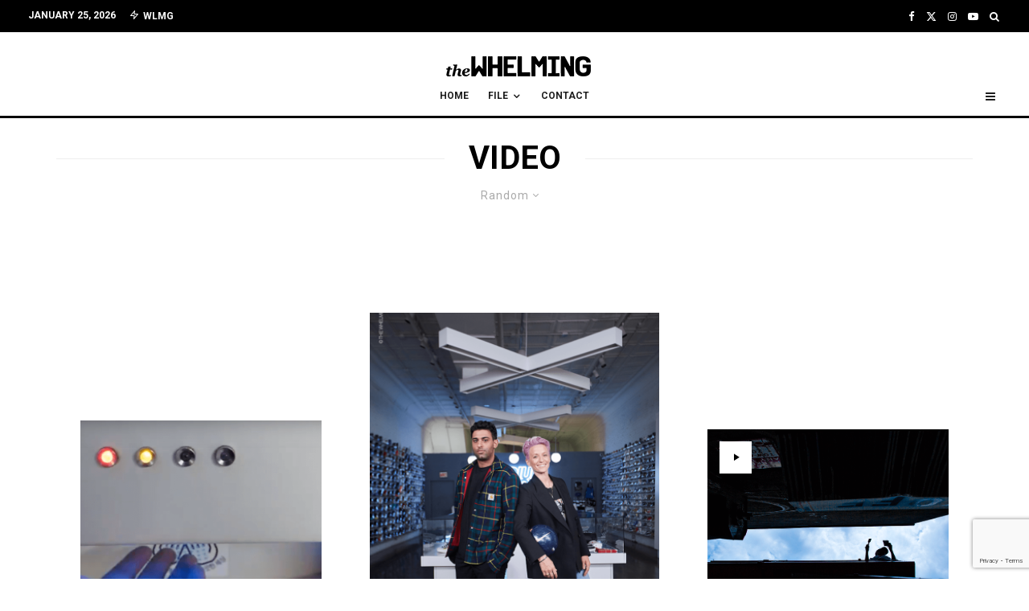

--- FILE ---
content_type: text/html; charset=UTF-8
request_url: https://www.thewhelming.com/category/video/page/2/?filtered=random
body_size: 26686
content:
<!DOCTYPE html>
<html lang="en-US">
<head>
	<meta charset="UTF-8">
			<meta name="viewport" content="width=device-width, initial-scale=1">
		<link rel="profile" href="http://gmpg.org/xfn/11">
		<meta name="theme-color" content="#1bdbe7">
	<meta name='robots' content='index, follow, max-image-preview:large, max-snippet:-1, max-video-preview:-1' />

	<!-- This site is optimized with the Yoast SEO plugin v25.1 - https://yoast.com/wordpress/plugins/seo/ -->
	<title>VIDEO Archives - Page 2 of 2 - THE WHELMING</title>
	<link rel="canonical" href="https://www.thewhelming.com/category/video/page/2/" />
	<link rel="prev" href="https://www.thewhelming.com/category/video/" />
	<meta property="og:locale" content="en_US" />
	<meta property="og:type" content="article" />
	<meta property="og:title" content="VIDEO Archives - Page 2 of 2 - THE WHELMING" />
	<meta property="og:url" content="https://www.thewhelming.com/category/video/" />
	<meta property="og:site_name" content="THE WHELMING" />
	<meta name="twitter:card" content="summary_large_image" />
	<meta name="twitter:site" content="@thewhelming" />
	<script type="application/ld+json" class="yoast-schema-graph">{"@context":"https://schema.org","@graph":[{"@type":"CollectionPage","@id":"https://www.thewhelming.com/category/video/","url":"https://www.thewhelming.com/category/video/page/2/","name":"VIDEO Archives - Page 2 of 2 - THE WHELMING","isPartOf":{"@id":"https://www.thewhelming.com/#website"},"primaryImageOfPage":{"@id":"https://www.thewhelming.com/category/video/page/2/#primaryimage"},"image":{"@id":"https://www.thewhelming.com/category/video/page/2/#primaryimage"},"thumbnailUrl":"https://i0.wp.com/www.thewhelming.com/wp-content/uploads/2021/01/uv-hand-cleaner_south-korea-the-whelming.png?fit=1093%2C540&ssl=1","breadcrumb":{"@id":"https://www.thewhelming.com/category/video/page/2/#breadcrumb"},"inLanguage":"en-US"},{"@type":"ImageObject","inLanguage":"en-US","@id":"https://www.thewhelming.com/category/video/page/2/#primaryimage","url":"https://i0.wp.com/www.thewhelming.com/wp-content/uploads/2021/01/uv-hand-cleaner_south-korea-the-whelming.png?fit=1093%2C540&ssl=1","contentUrl":"https://i0.wp.com/www.thewhelming.com/wp-content/uploads/2021/01/uv-hand-cleaner_south-korea-the-whelming.png?fit=1093%2C540&ssl=1","width":1093,"height":540},{"@type":"BreadcrumbList","@id":"https://www.thewhelming.com/category/video/page/2/#breadcrumb","itemListElement":[{"@type":"ListItem","position":1,"name":"Home","item":"https://www.thewhelming.com/"},{"@type":"ListItem","position":2,"name":"VIDEO"}]},{"@type":"WebSite","@id":"https://www.thewhelming.com/#website","url":"https://www.thewhelming.com/","name":"THE WHELMING","description":"POSITIVE THINKING","potentialAction":[{"@type":"SearchAction","target":{"@type":"EntryPoint","urlTemplate":"https://www.thewhelming.com/?s={search_term_string}"},"query-input":{"@type":"PropertyValueSpecification","valueRequired":true,"valueName":"search_term_string"}}],"inLanguage":"en-US"}]}</script>
	<!-- / Yoast SEO plugin. -->


<link rel='dns-prefetch' href='//www.thewhelming.com' />
<link rel='dns-prefetch' href='//www.google-analytics.com' />
<link rel='dns-prefetch' href='//stats.wp.com' />
<link rel='dns-prefetch' href='//fonts.googleapis.com' />
<link rel='preconnect' href='//i0.wp.com' />
<link rel='preconnect' href='//c0.wp.com' />
<link rel="alternate" type="application/rss+xml" title="THE WHELMING &raquo; Feed" href="https://www.thewhelming.com/feed/" />
<link rel="alternate" type="application/rss+xml" title="THE WHELMING &raquo; Comments Feed" href="https://www.thewhelming.com/comments/feed/" />
<link rel="alternate" type="application/rss+xml" title="THE WHELMING &raquo; VIDEO Category Feed" href="https://www.thewhelming.com/category/video/feed/" />
		<!-- This site uses the Google Analytics by MonsterInsights plugin v9.11.1 - Using Analytics tracking - https://www.monsterinsights.com/ -->
		<!-- Note: MonsterInsights is not currently configured on this site. The site owner needs to authenticate with Google Analytics in the MonsterInsights settings panel. -->
					<!-- No tracking code set -->
				<!-- / Google Analytics by MonsterInsights -->
		<style id='wp-img-auto-sizes-contain-inline-css' type='text/css'>
img:is([sizes=auto i],[sizes^="auto," i]){contain-intrinsic-size:3000px 1500px}
/*# sourceURL=wp-img-auto-sizes-contain-inline-css */
</style>
<style id='wp-emoji-styles-inline-css' type='text/css'>

	img.wp-smiley, img.emoji {
		display: inline !important;
		border: none !important;
		box-shadow: none !important;
		height: 1em !important;
		width: 1em !important;
		margin: 0 0.07em !important;
		vertical-align: -0.1em !important;
		background: none !important;
		padding: 0 !important;
	}
/*# sourceURL=wp-emoji-styles-inline-css */
</style>
<style id='wp-block-library-inline-css' type='text/css'>
:root{--wp-block-synced-color:#7a00df;--wp-block-synced-color--rgb:122,0,223;--wp-bound-block-color:var(--wp-block-synced-color);--wp-editor-canvas-background:#ddd;--wp-admin-theme-color:#007cba;--wp-admin-theme-color--rgb:0,124,186;--wp-admin-theme-color-darker-10:#006ba1;--wp-admin-theme-color-darker-10--rgb:0,107,160.5;--wp-admin-theme-color-darker-20:#005a87;--wp-admin-theme-color-darker-20--rgb:0,90,135;--wp-admin-border-width-focus:2px}@media (min-resolution:192dpi){:root{--wp-admin-border-width-focus:1.5px}}.wp-element-button{cursor:pointer}:root .has-very-light-gray-background-color{background-color:#eee}:root .has-very-dark-gray-background-color{background-color:#313131}:root .has-very-light-gray-color{color:#eee}:root .has-very-dark-gray-color{color:#313131}:root .has-vivid-green-cyan-to-vivid-cyan-blue-gradient-background{background:linear-gradient(135deg,#00d084,#0693e3)}:root .has-purple-crush-gradient-background{background:linear-gradient(135deg,#34e2e4,#4721fb 50%,#ab1dfe)}:root .has-hazy-dawn-gradient-background{background:linear-gradient(135deg,#faaca8,#dad0ec)}:root .has-subdued-olive-gradient-background{background:linear-gradient(135deg,#fafae1,#67a671)}:root .has-atomic-cream-gradient-background{background:linear-gradient(135deg,#fdd79a,#004a59)}:root .has-nightshade-gradient-background{background:linear-gradient(135deg,#330968,#31cdcf)}:root .has-midnight-gradient-background{background:linear-gradient(135deg,#020381,#2874fc)}:root{--wp--preset--font-size--normal:16px;--wp--preset--font-size--huge:42px}.has-regular-font-size{font-size:1em}.has-larger-font-size{font-size:2.625em}.has-normal-font-size{font-size:var(--wp--preset--font-size--normal)}.has-huge-font-size{font-size:var(--wp--preset--font-size--huge)}.has-text-align-center{text-align:center}.has-text-align-left{text-align:left}.has-text-align-right{text-align:right}.has-fit-text{white-space:nowrap!important}#end-resizable-editor-section{display:none}.aligncenter{clear:both}.items-justified-left{justify-content:flex-start}.items-justified-center{justify-content:center}.items-justified-right{justify-content:flex-end}.items-justified-space-between{justify-content:space-between}.screen-reader-text{border:0;clip-path:inset(50%);height:1px;margin:-1px;overflow:hidden;padding:0;position:absolute;width:1px;word-wrap:normal!important}.screen-reader-text:focus{background-color:#ddd;clip-path:none;color:#444;display:block;font-size:1em;height:auto;left:5px;line-height:normal;padding:15px 23px 14px;text-decoration:none;top:5px;width:auto;z-index:100000}html :where(.has-border-color){border-style:solid}html :where([style*=border-top-color]){border-top-style:solid}html :where([style*=border-right-color]){border-right-style:solid}html :where([style*=border-bottom-color]){border-bottom-style:solid}html :where([style*=border-left-color]){border-left-style:solid}html :where([style*=border-width]){border-style:solid}html :where([style*=border-top-width]){border-top-style:solid}html :where([style*=border-right-width]){border-right-style:solid}html :where([style*=border-bottom-width]){border-bottom-style:solid}html :where([style*=border-left-width]){border-left-style:solid}html :where(img[class*=wp-image-]){height:auto;max-width:100%}:where(figure){margin:0 0 1em}html :where(.is-position-sticky){--wp-admin--admin-bar--position-offset:var(--wp-admin--admin-bar--height,0px)}@media screen and (max-width:600px){html :where(.is-position-sticky){--wp-admin--admin-bar--position-offset:0px}}

/*# sourceURL=wp-block-library-inline-css */
</style><style id='wp-block-paragraph-inline-css' type='text/css'>
.is-small-text{font-size:.875em}.is-regular-text{font-size:1em}.is-large-text{font-size:2.25em}.is-larger-text{font-size:3em}.has-drop-cap:not(:focus):first-letter{float:left;font-size:8.4em;font-style:normal;font-weight:100;line-height:.68;margin:.05em .1em 0 0;text-transform:uppercase}body.rtl .has-drop-cap:not(:focus):first-letter{float:none;margin-left:.1em}p.has-drop-cap.has-background{overflow:hidden}:root :where(p.has-background){padding:1.25em 2.375em}:where(p.has-text-color:not(.has-link-color)) a{color:inherit}p.has-text-align-left[style*="writing-mode:vertical-lr"],p.has-text-align-right[style*="writing-mode:vertical-rl"]{rotate:180deg}
/*# sourceURL=https://c0.wp.com/c/6.9/wp-includes/blocks/paragraph/style.min.css */
</style>
<style id='global-styles-inline-css' type='text/css'>
:root{--wp--preset--aspect-ratio--square: 1;--wp--preset--aspect-ratio--4-3: 4/3;--wp--preset--aspect-ratio--3-4: 3/4;--wp--preset--aspect-ratio--3-2: 3/2;--wp--preset--aspect-ratio--2-3: 2/3;--wp--preset--aspect-ratio--16-9: 16/9;--wp--preset--aspect-ratio--9-16: 9/16;--wp--preset--color--black: #000000;--wp--preset--color--cyan-bluish-gray: #abb8c3;--wp--preset--color--white: #ffffff;--wp--preset--color--pale-pink: #f78da7;--wp--preset--color--vivid-red: #cf2e2e;--wp--preset--color--luminous-vivid-orange: #ff6900;--wp--preset--color--luminous-vivid-amber: #fcb900;--wp--preset--color--light-green-cyan: #7bdcb5;--wp--preset--color--vivid-green-cyan: #00d084;--wp--preset--color--pale-cyan-blue: #8ed1fc;--wp--preset--color--vivid-cyan-blue: #0693e3;--wp--preset--color--vivid-purple: #9b51e0;--wp--preset--gradient--vivid-cyan-blue-to-vivid-purple: linear-gradient(135deg,rgb(6,147,227) 0%,rgb(155,81,224) 100%);--wp--preset--gradient--light-green-cyan-to-vivid-green-cyan: linear-gradient(135deg,rgb(122,220,180) 0%,rgb(0,208,130) 100%);--wp--preset--gradient--luminous-vivid-amber-to-luminous-vivid-orange: linear-gradient(135deg,rgb(252,185,0) 0%,rgb(255,105,0) 100%);--wp--preset--gradient--luminous-vivid-orange-to-vivid-red: linear-gradient(135deg,rgb(255,105,0) 0%,rgb(207,46,46) 100%);--wp--preset--gradient--very-light-gray-to-cyan-bluish-gray: linear-gradient(135deg,rgb(238,238,238) 0%,rgb(169,184,195) 100%);--wp--preset--gradient--cool-to-warm-spectrum: linear-gradient(135deg,rgb(74,234,220) 0%,rgb(151,120,209) 20%,rgb(207,42,186) 40%,rgb(238,44,130) 60%,rgb(251,105,98) 80%,rgb(254,248,76) 100%);--wp--preset--gradient--blush-light-purple: linear-gradient(135deg,rgb(255,206,236) 0%,rgb(152,150,240) 100%);--wp--preset--gradient--blush-bordeaux: linear-gradient(135deg,rgb(254,205,165) 0%,rgb(254,45,45) 50%,rgb(107,0,62) 100%);--wp--preset--gradient--luminous-dusk: linear-gradient(135deg,rgb(255,203,112) 0%,rgb(199,81,192) 50%,rgb(65,88,208) 100%);--wp--preset--gradient--pale-ocean: linear-gradient(135deg,rgb(255,245,203) 0%,rgb(182,227,212) 50%,rgb(51,167,181) 100%);--wp--preset--gradient--electric-grass: linear-gradient(135deg,rgb(202,248,128) 0%,rgb(113,206,126) 100%);--wp--preset--gradient--midnight: linear-gradient(135deg,rgb(2,3,129) 0%,rgb(40,116,252) 100%);--wp--preset--font-size--small: 13px;--wp--preset--font-size--medium: 20px;--wp--preset--font-size--large: 36px;--wp--preset--font-size--x-large: 42px;--wp--preset--spacing--20: 0.44rem;--wp--preset--spacing--30: 0.67rem;--wp--preset--spacing--40: 1rem;--wp--preset--spacing--50: 1.5rem;--wp--preset--spacing--60: 2.25rem;--wp--preset--spacing--70: 3.38rem;--wp--preset--spacing--80: 5.06rem;--wp--preset--shadow--natural: 6px 6px 9px rgba(0, 0, 0, 0.2);--wp--preset--shadow--deep: 12px 12px 50px rgba(0, 0, 0, 0.4);--wp--preset--shadow--sharp: 6px 6px 0px rgba(0, 0, 0, 0.2);--wp--preset--shadow--outlined: 6px 6px 0px -3px rgb(255, 255, 255), 6px 6px rgb(0, 0, 0);--wp--preset--shadow--crisp: 6px 6px 0px rgb(0, 0, 0);}:where(.is-layout-flex){gap: 0.5em;}:where(.is-layout-grid){gap: 0.5em;}body .is-layout-flex{display: flex;}.is-layout-flex{flex-wrap: wrap;align-items: center;}.is-layout-flex > :is(*, div){margin: 0;}body .is-layout-grid{display: grid;}.is-layout-grid > :is(*, div){margin: 0;}:where(.wp-block-columns.is-layout-flex){gap: 2em;}:where(.wp-block-columns.is-layout-grid){gap: 2em;}:where(.wp-block-post-template.is-layout-flex){gap: 1.25em;}:where(.wp-block-post-template.is-layout-grid){gap: 1.25em;}.has-black-color{color: var(--wp--preset--color--black) !important;}.has-cyan-bluish-gray-color{color: var(--wp--preset--color--cyan-bluish-gray) !important;}.has-white-color{color: var(--wp--preset--color--white) !important;}.has-pale-pink-color{color: var(--wp--preset--color--pale-pink) !important;}.has-vivid-red-color{color: var(--wp--preset--color--vivid-red) !important;}.has-luminous-vivid-orange-color{color: var(--wp--preset--color--luminous-vivid-orange) !important;}.has-luminous-vivid-amber-color{color: var(--wp--preset--color--luminous-vivid-amber) !important;}.has-light-green-cyan-color{color: var(--wp--preset--color--light-green-cyan) !important;}.has-vivid-green-cyan-color{color: var(--wp--preset--color--vivid-green-cyan) !important;}.has-pale-cyan-blue-color{color: var(--wp--preset--color--pale-cyan-blue) !important;}.has-vivid-cyan-blue-color{color: var(--wp--preset--color--vivid-cyan-blue) !important;}.has-vivid-purple-color{color: var(--wp--preset--color--vivid-purple) !important;}.has-black-background-color{background-color: var(--wp--preset--color--black) !important;}.has-cyan-bluish-gray-background-color{background-color: var(--wp--preset--color--cyan-bluish-gray) !important;}.has-white-background-color{background-color: var(--wp--preset--color--white) !important;}.has-pale-pink-background-color{background-color: var(--wp--preset--color--pale-pink) !important;}.has-vivid-red-background-color{background-color: var(--wp--preset--color--vivid-red) !important;}.has-luminous-vivid-orange-background-color{background-color: var(--wp--preset--color--luminous-vivid-orange) !important;}.has-luminous-vivid-amber-background-color{background-color: var(--wp--preset--color--luminous-vivid-amber) !important;}.has-light-green-cyan-background-color{background-color: var(--wp--preset--color--light-green-cyan) !important;}.has-vivid-green-cyan-background-color{background-color: var(--wp--preset--color--vivid-green-cyan) !important;}.has-pale-cyan-blue-background-color{background-color: var(--wp--preset--color--pale-cyan-blue) !important;}.has-vivid-cyan-blue-background-color{background-color: var(--wp--preset--color--vivid-cyan-blue) !important;}.has-vivid-purple-background-color{background-color: var(--wp--preset--color--vivid-purple) !important;}.has-black-border-color{border-color: var(--wp--preset--color--black) !important;}.has-cyan-bluish-gray-border-color{border-color: var(--wp--preset--color--cyan-bluish-gray) !important;}.has-white-border-color{border-color: var(--wp--preset--color--white) !important;}.has-pale-pink-border-color{border-color: var(--wp--preset--color--pale-pink) !important;}.has-vivid-red-border-color{border-color: var(--wp--preset--color--vivid-red) !important;}.has-luminous-vivid-orange-border-color{border-color: var(--wp--preset--color--luminous-vivid-orange) !important;}.has-luminous-vivid-amber-border-color{border-color: var(--wp--preset--color--luminous-vivid-amber) !important;}.has-light-green-cyan-border-color{border-color: var(--wp--preset--color--light-green-cyan) !important;}.has-vivid-green-cyan-border-color{border-color: var(--wp--preset--color--vivid-green-cyan) !important;}.has-pale-cyan-blue-border-color{border-color: var(--wp--preset--color--pale-cyan-blue) !important;}.has-vivid-cyan-blue-border-color{border-color: var(--wp--preset--color--vivid-cyan-blue) !important;}.has-vivid-purple-border-color{border-color: var(--wp--preset--color--vivid-purple) !important;}.has-vivid-cyan-blue-to-vivid-purple-gradient-background{background: var(--wp--preset--gradient--vivid-cyan-blue-to-vivid-purple) !important;}.has-light-green-cyan-to-vivid-green-cyan-gradient-background{background: var(--wp--preset--gradient--light-green-cyan-to-vivid-green-cyan) !important;}.has-luminous-vivid-amber-to-luminous-vivid-orange-gradient-background{background: var(--wp--preset--gradient--luminous-vivid-amber-to-luminous-vivid-orange) !important;}.has-luminous-vivid-orange-to-vivid-red-gradient-background{background: var(--wp--preset--gradient--luminous-vivid-orange-to-vivid-red) !important;}.has-very-light-gray-to-cyan-bluish-gray-gradient-background{background: var(--wp--preset--gradient--very-light-gray-to-cyan-bluish-gray) !important;}.has-cool-to-warm-spectrum-gradient-background{background: var(--wp--preset--gradient--cool-to-warm-spectrum) !important;}.has-blush-light-purple-gradient-background{background: var(--wp--preset--gradient--blush-light-purple) !important;}.has-blush-bordeaux-gradient-background{background: var(--wp--preset--gradient--blush-bordeaux) !important;}.has-luminous-dusk-gradient-background{background: var(--wp--preset--gradient--luminous-dusk) !important;}.has-pale-ocean-gradient-background{background: var(--wp--preset--gradient--pale-ocean) !important;}.has-electric-grass-gradient-background{background: var(--wp--preset--gradient--electric-grass) !important;}.has-midnight-gradient-background{background: var(--wp--preset--gradient--midnight) !important;}.has-small-font-size{font-size: var(--wp--preset--font-size--small) !important;}.has-medium-font-size{font-size: var(--wp--preset--font-size--medium) !important;}.has-large-font-size{font-size: var(--wp--preset--font-size--large) !important;}.has-x-large-font-size{font-size: var(--wp--preset--font-size--x-large) !important;}
/*# sourceURL=global-styles-inline-css */
</style>

<style id='classic-theme-styles-inline-css' type='text/css'>
/*! This file is auto-generated */
.wp-block-button__link{color:#fff;background-color:#32373c;border-radius:9999px;box-shadow:none;text-decoration:none;padding:calc(.667em + 2px) calc(1.333em + 2px);font-size:1.125em}.wp-block-file__button{background:#32373c;color:#fff;text-decoration:none}
/*# sourceURL=/wp-includes/css/classic-themes.min.css */
</style>
<link rel='stylesheet' id='lets-review-api-css' href='https://www.thewhelming.com/wp-content/plugins/lets-review/assets/css/style-api.min.css?ver=3.4.1' type='text/css' media='all' />
<link rel='stylesheet' id='font-awesome-css' href='https://www.thewhelming.com/wp-content/plugins/lets-review/assets/fonts/fontawesome/css/fontawesome.min.css?ver=3.4.1' type='text/css' media='all' />
<link rel='stylesheet' id='font-awesome-regular-css' href='https://www.thewhelming.com/wp-content/plugins/lets-review/assets/fonts/fontawesome/css/regular.min.css?ver=3.4.1' type='text/css' media='all' />
<link rel='stylesheet' id='font-awesome-solid-css' href='https://www.thewhelming.com/wp-content/plugins/lets-review/assets/fonts/fontawesome/css/solid.min.css?ver=3.4.1' type='text/css' media='all' />
<link rel='stylesheet' id='lets-live-blog-css' href='https://www.thewhelming.com/wp-content/plugins/lets-live-blog/frontend/css/style.min.css?ver=1.2.1' type='text/css' media='all' />
<link rel='stylesheet' id='lets-live-blog-icons-css' href='https://www.thewhelming.com/wp-content/plugins/lets-live-blog/frontend/css/fonts/style.css?ver=1.2.1' type='text/css' media='all' />
<link rel='stylesheet' id='zeen-style-css' href='https://www.thewhelming.com/wp-content/themes/zeen/assets/css/style.min.css?ver=1746847628' type='text/css' media='all' />
<style id='zeen-style-inline-css' type='text/css'>
.content-bg, .block-skin-5:not(.skin-inner), .block-skin-5.skin-inner > .tipi-row-inner-style, .article-layout-skin-1.title-cut-bl .hero-wrap .meta:before, .article-layout-skin-1.title-cut-bc .hero-wrap .meta:before, .article-layout-skin-1.title-cut-bl .hero-wrap .share-it:before, .article-layout-skin-1.title-cut-bc .hero-wrap .share-it:before, .standard-archive .page-header, .skin-dark .flickity-viewport, .zeen__var__options label { background: #ffffff;}a.zeen-pin-it{position: absolute}.background.mask {background-color: transparent}.side-author__wrap .mask a {display:inline-block;height:70px}.timed-pup,.modal-wrap {position:fixed;visibility:hidden}.to-top__fixed .to-top a{background-color:#000000; color: #fff}#block-wrap-17 .tipi-row-inner-style{ ;}.site-inner { background-color: #fff; }.splitter svg g { fill: #fff; }.inline-post .block article .title { font-size: 20px;}.fontfam-1 { font-family: 'Roboto',sans-serif!important;}input,input[type="number"],.body-f1, .quotes-f1 blockquote, .quotes-f1 q, .by-f1 .byline, .sub-f1 .subtitle, .wh-f1 .widget-title, .headings-f1 h1, .headings-f1 h2, .headings-f1 h3, .headings-f1 h4, .headings-f1 h5, .headings-f1 h6, .font-1, div.jvectormap-tip {font-family:'Roboto',sans-serif;font-weight: 700;font-style: normal;}.fontfam-2 { font-family:'Roboto',sans-serif!important; }input[type=submit], button, .tipi-button,.button,.wpcf7-submit,.button__back__home,.body-f2, .quotes-f2 blockquote, .quotes-f2 q, .by-f2 .byline, .sub-f2 .subtitle, .wh-f2 .widget-title, .headings-f2 h1, .headings-f2 h2, .headings-f2 h3, .headings-f2 h4, .headings-f2 h5, .headings-f2 h6, .font-2 {font-family:'Roboto',sans-serif;font-weight: 400;font-style: normal;}.fontfam-3 { font-family:'Roboto',sans-serif!important;}.body-f3, .quotes-f3 blockquote, .quotes-f3 q, .by-f3 .byline, .sub-f3 .subtitle, .wh-f3 .widget-title, .headings-f3 h1, .headings-f3 h2, .headings-f3 h3, .headings-f3 h4, .headings-f3 h5, .headings-f3 h6, .font-3 {font-family:'Roboto',sans-serif;font-style: normal;font-weight: 400;}.tipi-row, .tipi-builder-on .contents-wrap > p { max-width: 1200px ; }.slider-columns--3 article { width: 350px }.slider-columns--2 article { width: 540px }.slider-columns--4 article { width: 255px }.single .site-content .tipi-row { max-width: 1230px ; }.single-product .site-content .tipi-row { max-width: 1200px ; }.date--secondary { color: #ffffff; }.date--main { color: #f8d92f; }.global-accent-border { border-color: #1bdbe7; }.trending-accent-border { border-color: #1bdbe7; }.trending-accent-bg { border-color: #1bdbe7; }.wpcf7-submit, .tipi-button.block-loader { background: #18181e; }.wpcf7-submit:hover, .tipi-button.block-loader:hover { background: #111; }.tipi-button.block-loader { color: #fff!important; }.wpcf7-submit { background: #18181e; }.wpcf7-submit:hover { background: #111; }.global-accent-bg, .icon-base-2:hover .icon-bg, #progress { background-color: #1bdbe7; }.global-accent-text, .mm-submenu-2 .mm-51 .menu-wrap > .sub-menu > li > a { color: #1bdbe7; }body { color:#000000;}.excerpt { color:#000000;}.mode--alt--b .excerpt, .block-skin-2 .excerpt, .block-skin-2 .preview-classic .custom-button__fill-2 { color:#565656!important;}.read-more-wrap { color:#000000;}.logo-fallback a { color:#000!important;}.site-mob-header .logo-fallback a { color:#000!important;}blockquote:not(.comment-excerpt) { color:#000000;}.mode--alt--b blockquote:not(.comment-excerpt), .mode--alt--b .block-skin-0.block-wrap-quote .block-wrap-quote blockquote:not(.comment-excerpt), .mode--alt--b .block-skin-0.block-wrap-quote .block-wrap-quote blockquote:not(.comment-excerpt) span { color:#fff!important;}.byline, .byline a { color:#565656;}.mode--alt--b .block-wrap-classic .byline, .mode--alt--b .block-wrap-classic .byline a, .mode--alt--b .block-wrap-thumbnail .byline, .mode--alt--b .block-wrap-thumbnail .byline a, .block-skin-2 .byline a, .block-skin-2 .byline { color:#565656;}.preview-classic .meta .title, .preview-thumbnail .meta .title,.preview-56 .meta .title{ color:#000000;}h1, h2, h3, h4, h5, h6, .block-title { color:#000000;}.sidebar-widget  .widget-title { color:#000000!important;}.link-color-wrap a, .woocommerce-Tabs-panel--description a { color: #1e73be; }.mode--alt--b .link-color-wrap a, .mode--alt--b .woocommerce-Tabs-panel--description a { color: #1e73be; }.copyright, .site-footer .bg-area-inner .copyright a { color: #ffffff; }.link-color-wrap a:hover { color: #1e73be; }.mode--alt--b .link-color-wrap a:hover { color: #1e73be; }body{line-height:1.66}input[type=submit], button, .tipi-button,.button,.wpcf7-submit,.button__back__home{letter-spacing:0.03em}.sub-menu a:not(.tipi-button){letter-spacing:0.1em}.widget-title{letter-spacing:0.15em}html, body{font-size:15px}.byline{font-size:12px}input[type=submit], button, .tipi-button,.button,.wpcf7-submit,.button__back__home{font-size:11px}.excerpt{font-size:15px}.logo-fallback, .secondary-wrap .logo-fallback a{font-size:22px}.logo span{font-size:12px}.breadcrumbs{font-size:10px}.hero-meta.tipi-s-typo .title{font-size:20px}.hero-meta.tipi-s-typo .subtitle{font-size:15px}.hero-meta.tipi-m-typo .title{font-size:20px}.hero-meta.tipi-m-typo .subtitle{font-size:15px}.hero-meta.tipi-xl-typo .title{font-size:20px}.hero-meta.tipi-xl-typo .subtitle{font-size:15px}.block-html-content h1, .single-content .entry-content h1{font-size:20px}.block-html-content h2, .single-content .entry-content h2{font-size:20px}.block-html-content h3, .single-content .entry-content h3{font-size:20px}.block-html-content h4, .single-content .entry-content h4{font-size:20px}.block-html-content h5, .single-content .entry-content h5{font-size:18px}.footer-block-links{font-size:8px}blockquote, q{font-size:20px}.site-footer .copyright{font-size:12px}.footer-navigation{font-size:12px}.site-footer .menu-icons{font-size:12px}.block-title, .page-title{font-size:24px}.block-subtitle{font-size:18px}.block-col-self .preview-2 .title{font-size:22px}.block-wrap-classic .tipi-m-typo .title-wrap .title{font-size:22px}.tipi-s-typo .title, .ppl-s-3 .tipi-s-typo .title, .zeen-col--wide .ppl-s-3 .tipi-s-typo .title, .preview-1 .title, .preview-21:not(.tipi-xs-typo) .title{font-size:22px}.tipi-xs-typo .title, .tipi-basket-wrap .basket-item .title{font-size:15px}.meta .read-more-wrap{font-size:11px}.widget-title{font-size:12px}.split-1:not(.preview-thumbnail) .mask{-webkit-flex: 0 0 calc( 34% - 15px);
					-ms-flex: 0 0 calc( 34% - 15px);
					flex: 0 0 calc( 34% - 15px);
					width: calc( 34% - 15px);}.preview-thumbnail .mask{-webkit-flex: 0 0 65px;
					-ms-flex: 0 0 65px;
					flex: 0 0 65px;
					width: 65px;}.footer-lower-area{padding-top:40px}.footer-lower-area{padding-bottom:40px}.footer-upper-area{padding-bottom:40px}.footer-upper-area{padding-top:40px}.footer-widget-wrap{padding-bottom:40px}.footer-widget-wrap{padding-top:40px}.tipi-button-cta-header{font-size:12px}.tipi-button.block-loader, .wpcf7-submit, .mc4wp-form-fields button { font-weight: 700;}.subtitle {font-style:italic!important;}.main-navigation .horizontal-menu, .main-navigation .menu-item, .main-navigation .menu-icon .menu-icon--text,  .main-navigation .tipi-i-search span { font-weight: 700;}.secondary-wrap .menu-secondary li, .secondary-wrap .menu-item, .secondary-wrap .menu-icon .menu-icon--text {font-weight: 700;}.footer-lower-area, .footer-lower-area .menu-item, .footer-lower-area .menu-icon span {font-weight: 700;}.widget-title {font-weight: 700!important;}input[type=submit], button, .tipi-button,.button,.wpcf7-submit,.button__back__home{ text-transform: uppercase; }.entry-title{ text-transform: uppercase; }.logo-fallback{ text-transform: none; }.block-wrap-slider .title-wrap .title{ text-transform: uppercase; }.block-wrap-grid .title-wrap .title, .tile-design-4 .meta .title-wrap .title{ text-transform: uppercase; }.block-wrap-classic .title-wrap .title{ text-transform: uppercase; }.block-title{ text-transform: uppercase; }.meta .excerpt .read-more{ text-transform: uppercase; }.preview-grid .read-more{ text-transform: uppercase; }.block-subtitle{ text-transform: uppercase; }.byline{ text-transform: uppercase; }.widget-title{ text-transform: uppercase; }.main-navigation .menu-item, .main-navigation .menu-icon .menu-icon--text{ text-transform: uppercase; }.secondary-navigation, .secondary-wrap .menu-icon .menu-icon--text{ text-transform: uppercase; }.footer-lower-area .menu-item, .footer-lower-area .menu-icon span{ text-transform: uppercase; }.sub-menu a:not(.tipi-button){ text-transform: none; }.site-mob-header .menu-item, .site-mob-header .menu-icon span{ text-transform: uppercase; }.single-content .entry-content h1, .single-content .entry-content h2, .single-content .entry-content h3, .single-content .entry-content h4, .single-content .entry-content h5, .single-content .entry-content h6, .meta__full h1, .meta__full h2, .meta__full h3, .meta__full h4, .meta__full h5, .bbp__thread__title{ text-transform: none; }.mm-submenu-2 .mm-11 .menu-wrap > *, .mm-submenu-2 .mm-31 .menu-wrap > *, .mm-submenu-2 .mm-21 .menu-wrap > *, .mm-submenu-2 .mm-51 .menu-wrap > *  { border-top: 3px solid transparent; }.separation-border { margin-bottom: 30px; }.load-more-wrap-1 { padding-top: 30px; }.block-wrap-classic .inf-spacer + .block:not(.block-62) { margin-top: 30px; }.separation-border-style { border-bottom: 1px #e9e9e9 dotted;padding-bottom:30px;}.block-title-wrap-style .block-title:after, .block-title-wrap-style .block-title:before { border-top: 1px #eee solid;}.separation-border-v { background: #eee;}.separation-border-v { height: calc( 100% -  30px - 1px); }@media only screen and (max-width: 480px) {.separation-border-style { padding-bottom: 15px; }.separation-border { margin-bottom: 15px;}}.grid-spacing { border-top-width: 2px; }.sidebar-wrap .sidebar { padding-right: 30px; padding-left: 30px; padding-top:0px; padding-bottom:0px; }.sidebar-left .sidebar-wrap .sidebar { padding-right: 30px; padding-left: 30px; }@media only screen and (min-width: 481px) {.block-wrap-grid .block-title-area, .block-wrap-98 .block-piece-2 article:last-child { margin-bottom: -2px; }.block-wrap-92 .tipi-row-inner-box { margin-top: -2px; }.block-wrap-grid .only-filters { top: 2px; }.grid-spacing { border-right-width: 2px; }.block-wrap-grid:not(.block-wrap-81) .block { width: calc( 100% + 2px ); }}@media only screen and (max-width: 859px) {.mobile__design--side .mask {
		width: calc( 34% - 15px);
	}}@media only screen and (min-width: 860px) {input[type=submit], button, .tipi-button,.button,.wpcf7-submit,.button__back__home{letter-spacing:0.09em}.hero-meta.tipi-s-typo .title{font-size:30px}.hero-meta.tipi-s-typo .subtitle{font-size:18px}.hero-meta.tipi-m-typo .title{font-size:30px}.hero-meta.tipi-m-typo .subtitle{font-size:18px}.hero-meta.tipi-xl-typo .title{font-size:30px}.hero-meta.tipi-xl-typo .subtitle{font-size:18px}.block-html-content h1, .single-content .entry-content h1{font-size:30px}.block-html-content h2, .single-content .entry-content h2{font-size:30px}.block-html-content h3, .single-content .entry-content h3{font-size:24px}.block-html-content h4, .single-content .entry-content h4{font-size:24px}blockquote, q{font-size:25px}.main-navigation, .main-navigation .menu-icon--text{font-size:12px}.sub-menu a:not(.tipi-button){font-size:12px}.main-navigation .menu-icon, .main-navigation .trending-icon-solo{font-size:12px}.secondary-wrap-v .standard-drop>a,.secondary-wrap, .secondary-wrap a, .secondary-wrap .menu-icon--text{font-size:11px}.secondary-wrap .menu-icon, .secondary-wrap .menu-icon a, .secondary-wrap .trending-icon-solo{font-size:13px}.layout-side-info .details{width:130px;float:left}.title-contrast .hero-wrap { height: calc( 100vh - 130px ); }.block-col-self .block-71 .tipi-s-typo .title { font-size: 18px; }.zeen-col--narrow .block-wrap-classic .tipi-m-typo .title-wrap .title { font-size: 18px; }.secondary-wrap .menu-padding, .secondary-wrap .ul-padding > li > a {
			padding-top: 10px;
			padding-bottom: 10px;
		}}@media only screen and (min-width: 1240px) {.hero-l .single-content {padding-top: 45px}.align-fs .contents-wrap .video-wrap, .align-fs-center .aligncenter.size-full, .align-fs-center .wp-caption.aligncenter .size-full, .align-fs-center .tiled-gallery, .align-fs .alignwide { width: 1170px; }.align-fs .contents-wrap .video-wrap { height: 658px; }.has-bg .align-fs .contents-wrap .video-wrap, .has-bg .align-fs .alignwide, .has-bg .align-fs-center .aligncenter.size-full, .has-bg .align-fs-center .wp-caption.aligncenter .size-full, .has-bg .align-fs-center .tiled-gallery { width: 1230px; }.has-bg .align-fs .contents-wrap .video-wrap { height: 691px; }.logo-fallback, .secondary-wrap .logo-fallback a{font-size:30px}.hero-meta.tipi-s-typo .title{font-size:36px}.hero-meta.tipi-m-typo .title{font-size:44px}.hero-meta.tipi-xl-typo .title{font-size:50px}.block-html-content h1, .single-content .entry-content h1{font-size:44px}.block-html-content h2, .single-content .entry-content h2{font-size:40px}.block-html-content h3, .single-content .entry-content h3{font-size:30px}.block-html-content h4, .single-content .entry-content h4{font-size:20px}.secondary-wrap-v .standard-drop>a,.secondary-wrap, .secondary-wrap a, .secondary-wrap .menu-icon--text{font-size:12px}.block-title, .page-title{font-size:40px}.block-subtitle{font-size:20px}.block-col-self .preview-2 .title{font-size:36px}.block-wrap-classic .tipi-m-typo .title-wrap .title{font-size:30px}.tipi-s-typo .title, .ppl-s-3 .tipi-s-typo .title, .zeen-col--wide .ppl-s-3 .tipi-s-typo .title, .preview-1 .title, .preview-21:not(.tipi-xs-typo) .title{font-size:24px}.split-1:not(.preview-thumbnail) .mask{-webkit-flex: 0 0 calc( 50% - 15px);
					-ms-flex: 0 0 calc( 50% - 15px);
					flex: 0 0 calc( 50% - 15px);
					width: calc( 50% - 15px);}.footer-lower-area{padding-top:90px}.footer-lower-area{padding-bottom:90px}.footer-upper-area{padding-bottom:50px}.footer-upper-area{padding-top:50px}.footer-widget-wrap{padding-bottom:50px}.footer-widget-wrap{padding-top:50px}}.main-menu-bar-color-1 .current-menu-item > a, .main-menu-bar-color-1 .menu-main-menu > .dropper.active:not(.current-menu-item) > a { background-color: #111;}.site-header a { color: #111; }.site-skin-3.content-subscribe, .site-skin-3.content-subscribe .subtitle, .site-skin-3.content-subscribe input, .site-skin-3.content-subscribe h2 { color: #fff; } .site-skin-3.content-subscribe input[type="email"] { border-color: #fff; }.mob-menu-wrap a { color: #fff; }.mob-menu-wrap .mobile-navigation .mobile-search-wrap .search { border-color: #fff; }.sidebar-wrap .sidebar { border:1px #ddd solid ; }.content-area .zeen-widget { border: 0 #e9e9e9 solid ; border-width: 0 0 1px 0; }.content-area .zeen-widget { padding:30px 0px 30px; }.grid-meta-bg .mask:before { content: ""; background-image: linear-gradient(to top, rgba(0,0,0,0.30) 0%, rgba(0,0,0,0) 100%); }.grid-image-1 .mask-overlay { background-color: #1a1d1e ; }.with-fi.preview-grid,.with-fi.preview-grid .byline,.with-fi.preview-grid .subtitle, .with-fi.preview-grid a { color: #fff; }.preview-grid .mask-overlay { opacity: 0.2 ; }@media (pointer: fine) {.preview-grid:hover .mask-overlay { opacity: 0.4 ; }}.slider-image-1 .mask-overlay { background-color: #1a1d1e ; }.with-fi.preview-slider-overlay,.with-fi.preview-slider-overlay .byline,.with-fi.preview-slider-overlay .subtitle, .with-fi.preview-slider-overlay a { color: #fff; }.preview-slider-overlay .mask-overlay { opacity: 0.2 ; }@media (pointer: fine) {.preview-slider-overlay:hover .mask-overlay { opacity: 0.6 ; }}.logo-footer .logo-subtitle { color: #ffffff; }.site-footer .bg-area-inner, .site-footer .bg-area-inner .woo-product-rating span, .site-footer .bg-area-inner .stack-design-3 .meta { background-color: #000000; }.site-footer .bg-area-inner .background { background-image: none; opacity: 1; }.footer-lower-area { color: #fff; }.to-top-2 a { border-color: #fff; }.to-top-2 i:after { background: #fff; }.site-footer .bg-area-inner,.site-footer .bg-area-inner .byline,.site-footer .bg-area-inner a,.site-footer .bg-area-inner .widget_search form *,.site-footer .bg-area-inner h3,.site-footer .bg-area-inner .widget-title { color:#fff; }.site-footer .bg-area-inner .tipi-spin.tipi-row-inner-style:before { border-color:#fff; }.site-footer .footer-widget-bg-area, .site-footer .footer-widget-bg-area .woo-product-rating span, .site-footer .footer-widget-bg-area .stack-design-3 .meta { background-color: #111111; }.site-footer .footer-widget-bg-area .background { background-image: none; opacity: 1; }.site-footer .footer-widget-bg-area .block-skin-0 .tipi-arrow { color:#dddede; border-color:#dddede; }.site-footer .footer-widget-bg-area .block-skin-0 .tipi-arrow i:after{ background:#dddede; }.site-footer .footer-widget-bg-area,.site-footer .footer-widget-bg-area .byline,.site-footer .footer-widget-bg-area a,.site-footer .footer-widget-bg-area .widget_search form *,.site-footer .footer-widget-bg-area h3,.site-footer .footer-widget-bg-area .widget-title { color:#dddede; }.site-footer .footer-widget-bg-area .tipi-spin.tipi-row-inner-style:before { border-color:#dddede; }.content-latl .bg-area, .content-latl .bg-area .woo-product-rating span, .content-latl .bg-area .stack-design-3 .meta { background-color: #272727; }.content-latl .bg-area .background { background-image: none; opacity: 1; }.content-latl .bg-area,.content-latl .bg-area .byline,.content-latl .bg-area a,.content-latl .bg-area .widget_search form *,.content-latl .bg-area h3,.content-latl .bg-area .widget-title { color:#fff; }.content-latl .bg-area .tipi-spin.tipi-row-inner-style:before { border-color:#fff; }.slide-in-menu .bg-area, .slide-in-menu .bg-area .woo-product-rating span, .slide-in-menu .bg-area .stack-design-3 .meta { background-color: #222222; }.slide-in-menu .bg-area .background { background-image: none; opacity: 1; }.slide-in-menu,.slide-in-menu .bg-area a,.slide-in-menu .bg-area .widget-title, .slide-in-menu .cb-widget-design-1 .cb-score { color:#ffffff; }.slide-in-menu form { border-color:#ffffff; }.slide-in-menu .bg-area .mc4wp-form-fields input[type="email"], #subscribe-submit input[type="email"], .subscribe-wrap input[type="email"],.slide-in-menu .bg-area .mc4wp-form-fields input[type="text"], #subscribe-submit input[type="text"], .subscribe-wrap input[type="text"] { border-bottom-color:#ffffff; }.mob-menu-wrap .bg-area, .mob-menu-wrap .bg-area .woo-product-rating span, .mob-menu-wrap .bg-area .stack-design-3 .meta { background-color: #0a0a0a; }.mob-menu-wrap .bg-area .background { background-image: none; opacity: 1; }.mob-menu-wrap .bg-area,.mob-menu-wrap .bg-area .byline,.mob-menu-wrap .bg-area a,.mob-menu-wrap .bg-area .widget_search form *,.mob-menu-wrap .bg-area h3,.mob-menu-wrap .bg-area .widget-title { color:#fff; }.mob-menu-wrap .bg-area .tipi-spin.tipi-row-inner-style:before { border-color:#fff; }.main-navigation, .main-navigation .menu-icon--text { color: #1e1e1e; }.main-navigation .horizontal-menu>li>a { padding-left: 12px; padding-right: 12px; }.main-navigation-border { border-bottom:3px #0a0a0a solid ; }.main-navigation-border .drop-search { border-top:3px #0a0a0a solid ; }#progress {bottom: 0;height: 3px; }.sticky-menu-2:not(.active) #progress  { bottom: -3px;  }.main-navigation .horizontal-menu .drop, .main-navigation .horizontal-menu > li > a, .date--main {
			padding-top: 15px;
			padding-bottom: 15px;
		}.site-mob-header .menu-icon { font-size: 13px; }.secondary-wrap .menu-bg-area { background-color: #000000; }.secondary-wrap-v .standard-drop>a,.secondary-wrap, .secondary-wrap a, .secondary-wrap .menu-icon--text { color: #fff; }.secondary-wrap .menu-secondary > li > a, .secondary-icons li > a { padding-left: 7px; padding-right: 7px; }.mc4wp-form-fields input[type=submit], .mc4wp-form-fields button, #subscribe-submit input[type=submit], .subscribe-wrap input[type=submit] {color: #fff;background-image: linear-gradient(130deg, #32429e 0%, #aa076b 80%);}.site-mob-header:not(.site-mob-header-11) .header-padding .logo-main-wrap, .site-mob-header:not(.site-mob-header-11) .header-padding .icons-wrap a, .site-mob-header-11 .header-padding {
		padding-top: 20px;
		padding-bottom: 20px;
	}.site-header .header-padding {
		padding-top:30px;
		padding-bottom:0px;
	}@media only screen and (min-width: 860px){.tipi-m-0 {display: none}}
/*# sourceURL=zeen-style-inline-css */
</style>
<link rel='stylesheet' id='zeen-child-style-css' href='https://www.thewhelming.com/wp-content/themes/zeen-child/style.css?ver=6.9' type='text/css' media='all' />
<link rel='stylesheet' id='zeen-fonts-css' href='https://fonts.googleapis.com/css?family=Roboto%3A700%2Citalic%2C400%7CRoboto%3A400%2C700&#038;subset=latin&#038;display=swap' type='text/css' media='all' />
<link rel='stylesheet' id='photoswipe-css' href='https://www.thewhelming.com/wp-content/themes/zeen/assets/css/photoswipe.min.css?ver=4.1.3' type='text/css' media='all' />
<style id='akismet-widget-style-inline-css' type='text/css'>

			.a-stats {
				--akismet-color-mid-green: #357b49;
				--akismet-color-white: #fff;
				--akismet-color-light-grey: #f6f7f7;

				max-width: 350px;
				width: auto;
			}

			.a-stats * {
				all: unset;
				box-sizing: border-box;
			}

			.a-stats strong {
				font-weight: 600;
			}

			.a-stats a.a-stats__link,
			.a-stats a.a-stats__link:visited,
			.a-stats a.a-stats__link:active {
				background: var(--akismet-color-mid-green);
				border: none;
				box-shadow: none;
				border-radius: 8px;
				color: var(--akismet-color-white);
				cursor: pointer;
				display: block;
				font-family: -apple-system, BlinkMacSystemFont, 'Segoe UI', 'Roboto', 'Oxygen-Sans', 'Ubuntu', 'Cantarell', 'Helvetica Neue', sans-serif;
				font-weight: 500;
				padding: 12px;
				text-align: center;
				text-decoration: none;
				transition: all 0.2s ease;
			}

			/* Extra specificity to deal with TwentyTwentyOne focus style */
			.widget .a-stats a.a-stats__link:focus {
				background: var(--akismet-color-mid-green);
				color: var(--akismet-color-white);
				text-decoration: none;
			}

			.a-stats a.a-stats__link:hover {
				filter: brightness(110%);
				box-shadow: 0 4px 12px rgba(0, 0, 0, 0.06), 0 0 2px rgba(0, 0, 0, 0.16);
			}

			.a-stats .count {
				color: var(--akismet-color-white);
				display: block;
				font-size: 1.5em;
				line-height: 1.4;
				padding: 0 13px;
				white-space: nowrap;
			}
		
/*# sourceURL=akismet-widget-style-inline-css */
</style>
<link rel='stylesheet' id='login-with-ajax-css' href='https://www.thewhelming.com/wp-content/plugins/login-with-ajax/templates/widget.css?ver=4.4' type='text/css' media='all' />
<script type="text/javascript" src="https://c0.wp.com/c/6.9/wp-includes/js/jquery/jquery.min.js" id="jquery-core-js"></script>
<script type="text/javascript" src="https://c0.wp.com/c/6.9/wp-includes/js/jquery/jquery-migrate.min.js" id="jquery-migrate-js"></script>
<script type="text/javascript" id="login-with-ajax-js-extra">
/* <![CDATA[ */
var LWA = {"ajaxurl":"https://www.thewhelming.com/wp-admin/admin-ajax.php","off":""};
//# sourceURL=login-with-ajax-js-extra
/* ]]> */
</script>
<script type="text/javascript" src="https://www.thewhelming.com/wp-content/themes/zeen/plugins/login-with-ajax/login-with-ajax.js?ver=4.4" id="login-with-ajax-js"></script>
<script type="text/javascript" src="https://www.thewhelming.com/wp-content/plugins/login-with-ajax/ajaxify/ajaxify.min.js?ver=4.4" id="login-with-ajax-ajaxify-js"></script>
<link rel="https://api.w.org/" href="https://www.thewhelming.com/wp-json/" /><link rel="alternate" title="JSON" type="application/json" href="https://www.thewhelming.com/wp-json/wp/v2/categories/17" /><link rel="EditURI" type="application/rsd+xml" title="RSD" href="https://www.thewhelming.com/xmlrpc.php?rsd" />
<meta name="generator" content="WordPress 6.9" />
	<style>img#wpstats{display:none}</style>
			<!-- Google Analytics -->
	<script>
	window.ga=window.ga||function(){(ga.q=ga.q||[]).push(arguments)};ga.l=+new Date;
	ga('create', 'UA-15075964-1', 'auto');
	ga('send', 'pageview');
			ga('set', 'anonymizeIp', true);
		</script>
	<!-- End Google Analytics -->
	<link rel="preload" type="font/woff2" as="font" href="https://www.thewhelming.com/wp-content/themes/zeen/assets/css/tipi/tipi.woff2?9oa0lg" crossorigin="anonymous"><link rel="dns-prefetch" href="//fonts.googleapis.com"><link rel="preconnect" href="https://fonts.gstatic.com/" crossorigin="anonymous"><link rel="icon" href="https://i0.wp.com/www.thewhelming.com/wp-content/uploads/2019/07/cropped-THE-WHELMING_logo-square-512.png?fit=32%2C32&#038;ssl=1" sizes="32x32" />
<link rel="icon" href="https://i0.wp.com/www.thewhelming.com/wp-content/uploads/2019/07/cropped-THE-WHELMING_logo-square-512.png?fit=192%2C192&#038;ssl=1" sizes="192x192" />
<link rel="apple-touch-icon" href="https://i0.wp.com/www.thewhelming.com/wp-content/uploads/2019/07/cropped-THE-WHELMING_logo-square-512.png?fit=180%2C180&#038;ssl=1" />
<meta name="msapplication-TileImage" content="https://i0.wp.com/www.thewhelming.com/wp-content/uploads/2019/07/cropped-THE-WHELMING_logo-square-512.png?fit=270%2C270&#038;ssl=1" />
		<style type="text/css" id="wp-custom-css">
			
				@media only screen and (max-width: 767px) {
	#block-wrap-34573.block-wrap-cta, #block-wrap-10478.block-wrap-50, #block-wrap-25577.block-wrap-50 {
		display:none;
	}
}
				</style>
		<style id='zeen-mm-style-inline-css' type='text/css'>
.main-menu-bar-color-2 .menu-main-menu .menu-item-15468.drop-it > a:before { border-bottom-color: #111;}.main-navigation .mm-color.menu-item-15468 .sub-menu { background: #111;}
.main-menu-bar-color-2 .menu-main-menu .menu-item-15080.drop-it > a:before { border-bottom-color: #111;}.main-navigation .mm-color.menu-item-15080 .sub-menu { background: #111;}
.main-menu-bar-color-2 .menu-main-menu .menu-item-15078.drop-it > a:before { border-bottom-color: #111;}.main-navigation .mm-color.menu-item-15078 .sub-menu { background: #111;}
/*# sourceURL=zeen-mm-style-inline-css */
</style>
</head>
<body class="archive paged category category-video category-17 paged-2 category-paged-2 wp-theme-zeen wp-child-theme-zeen-child headings-f1 body-f2 sub-f1 quotes-f1 by-f3 wh-f2 widget-title-c block-titles-big block-titles-mid-1 menu-no-color-hover mob-fi-tall excerpt-mob-off skin-light read-more-fade single-sticky-spin footer-widgets-text-white site-mob-menu-a-1 site-mob-menu-1 mm-submenu-1 main-menu-logo-1 body-header-style-2 byline-font-2">
		<div id="page" class="site">
		<div id="mob-line" class="tipi-m-0"></div><header id="mobhead" class="site-header-block site-mob-header tipi-m-0 site-mob-header-2 site-mob-menu-1 sticky-menu-mob sticky-menu-1 sticky-top site-skin-2 site-img-1"><div class="bg-area stickyable header-padding tipi-row tipi-vertical-c">
	<div class="logo-main-wrap logo-mob-wrap tipi-vertical-c">
		<div class="logo logo-mobile"><a href="https://www.thewhelming.com" data-pin-nopin="true"><span class="logo-img"><img src="https://www.thewhelming.com/wp-content/uploads/2019/07/tw-header-mob-light.png" alt="" srcset="https://www.thewhelming.com/wp-content/uploads/2019/07/tw-header-mob-light@2x.png 2x" width="94" height="13"></span></a></div>	</div>
	<ul class="menu-right icons-wrap tipi-vertical-c">
		
				
	
			
				
	
			<li class="menu-icon menu-icon-style-1 menu-icon-search"><a href="#" class="tipi-i-search modal-tr tipi-tip tipi-tip-move" data-title="Search" data-type="search"></a></li>
				
	
			
				
	
			
				
			<li class="menu-icon menu-icon-mobile-slide"><a href="#" class="mob-tr-open" data-target="slide-menu"><i class="tipi-i-menu-mob" aria-hidden="true"></i></a></li>
	
		</ul>
	<div class="background mask"></div></div>
</header><!-- .site-mob-header -->		<div class="site-inner">
			<div id="secondary-wrap" class="secondary-wrap tipi-xs-0 clearfix font-3 mm-ani-1 secondary-menu-skin-3 secondary-menu-width-2"><div class="menu-bg-area"><div class="menu-content-wrap clearfix tipi-vertical-c">	<nav id="secondary-navigation" class="secondary-navigation rotatable tipi-xs-0">
		<ul id="menu-secondary" class="menu-secondary horizontal-menu tipi-flex menu-secondary ul-padding row font-3 main-menu-skin-1 main-menu-bar-color-2 mm-skin-2 mm-submenu-1 mm-ani-1">
			<li class="current-date menu-padding date--secondary">January 25, 2026</li><li class="trending-inline dropper drop-it mm-art mm-wrap"><a href="#" id="trending-secondary" class="main-title-wrap"><i class="tipi-i-zap tipi-trending-icon"></i><span class="trending-text">WLMG</span></a><div class="trending-inline-drop menu tipi-row"><div class="trending-inline-title clearfix"><div class="trending-op-title">Trending</div><div class="trending-ops" data-uid="54797"><span data-r="1" class="trending-op trending-op-1 trending-selected">Now</span><span data-r="2" class="trending-op trending-op-2">Week</span><span data-r="3" class="trending-op trending-op-3">Month</span></div></div><div class="trending-inline-wrap"><div id="block-wrap-54797" class="block-wrap-native block-wrap block-wrap-61 block-css-54797 block-wrap-classic columns__m--1 elements-design-1 block-skin-0 tipi-box tipi-row ppl-m-3 ppl-s-3 clearfix" data-id="54797" data-base="0"><div class="tipi-row-inner-style clearfix"><div class="tipi-row-inner-box contents sticky--wrap"><div class="block block-61 tipi-flex preview-review-bot"><article class="tipi-xs-12 elements-location-1 clearfix with-fi ani-base tipi-m-typo stack-1 stack-design-1 separation-border-style loop-0 preview-classic preview__img-shape-l preview-61 img-ani-base img-ani-1 img-color-hover-base img-color-hover-1 elements-design-1 post-7374 post type-post status-publish format-standard has-post-thumbnail hentry category-street tag-new-york-city" style="--animation-order:0"><div class="preview-mini-wrap clearfix"><div class="mask"><div class="counter counter-1 font-3 trending-accent-border"></div><a href="https://www.thewhelming.com/2012/10/to-the-top/" class="mask-img"><img width="760" height="459" src="https://i0.wp.com/www.thewhelming.com/wp-content/uploads/2012/10/water-tower-nyc_the-whelming_andy-hur.jpg?resize=760%2C459&amp;ssl=1" class="attachment-zeen-770-513 size-zeen-770-513 zeen-lazy-load-base zeen-lazy-load-mm wp-post-image" alt="" decoding="async" fetchpriority="high" srcset="https://i0.wp.com/www.thewhelming.com/wp-content/uploads/2012/10/water-tower-nyc_the-whelming_andy-hur.jpg?w=760&amp;ssl=1 760w, https://i0.wp.com/www.thewhelming.com/wp-content/uploads/2012/10/water-tower-nyc_the-whelming_andy-hur.jpg?resize=300%2C181&amp;ssl=1 300w" sizes="(max-width: 760px) 100vw, 760px" loading="lazy" /></a></div><div class="meta"><div class="title-wrap"><h3 class="title"><a href="https://www.thewhelming.com/2012/10/to-the-top/">TO THE TOP.</a></h3></div></div></div></article><article class="tipi-xs-12 elements-location-1 clearfix with-fi ani-base tipi-m-typo stack-1 stack-design-1 separation-border-style loop-1 preview-classic preview__img-shape-l preview-61 img-ani-base img-ani-1 img-color-hover-base img-color-hover-1 elements-design-1 post-7397 post type-post status-publish format-standard has-post-thumbnail hentry category-street tag-new-york-city tag-trains" style="--animation-order:1"><div class="preview-mini-wrap clearfix"><div class="mask"><div class="counter counter-2 font-3 trending-accent-border"></div><a href="https://www.thewhelming.com/2012/10/the-7-yard/" class="mask-img"><img width="760" height="507" src="https://i0.wp.com/www.thewhelming.com/wp-content/uploads/2012/10/7-train-flushing_meadows-park_the-whelming.jpg?resize=760%2C507&amp;ssl=1" class="attachment-zeen-770-513 size-zeen-770-513 zeen-lazy-load-base zeen-lazy-load-mm wp-post-image" alt="" decoding="async" srcset="https://i0.wp.com/www.thewhelming.com/wp-content/uploads/2012/10/7-train-flushing_meadows-park_the-whelming.jpg?w=760&amp;ssl=1 760w, https://i0.wp.com/www.thewhelming.com/wp-content/uploads/2012/10/7-train-flushing_meadows-park_the-whelming.jpg?resize=300%2C200&amp;ssl=1 300w" sizes="(max-width: 760px) 100vw, 760px" loading="lazy" /></a></div><div class="meta"><div class="title-wrap"><h3 class="title"><a href="https://www.thewhelming.com/2012/10/the-7-yard/">THE 7 YARD.</a></h3></div></div></div></article><article class="tipi-xs-12 elements-location-1 clearfix with-fi ani-base tipi-m-typo stack-1 stack-design-1 separation-border-style loop-2 preview-classic preview__img-shape-l preview-61 img-ani-base img-ani-1 img-color-hover-base img-color-hover-1 elements-design-1 post-7414 post type-post status-publish format-standard has-post-thumbnail hentry category-life category-style category-travel tag-beach tag-california tag-red-carpet" style="--animation-order:2"><div class="preview-mini-wrap clearfix"><div class="mask"><div class="counter counter-3 font-3 trending-accent-border"></div><a href="https://www.thewhelming.com/2012/10/voice/" class="mask-img"><img width="760" height="507" src="https://i0.wp.com/www.thewhelming.com/wp-content/uploads/2012/10/bookstand-nyc-street_the-whelming.jpg?resize=760%2C507&amp;ssl=1" class="attachment-zeen-770-513 size-zeen-770-513 zeen-lazy-load-base zeen-lazy-load-mm wp-post-image" alt="" decoding="async" srcset="https://i0.wp.com/www.thewhelming.com/wp-content/uploads/2012/10/bookstand-nyc-street_the-whelming.jpg?w=760&amp;ssl=1 760w, https://i0.wp.com/www.thewhelming.com/wp-content/uploads/2012/10/bookstand-nyc-street_the-whelming.jpg?resize=300%2C200&amp;ssl=1 300w" sizes="(max-width: 760px) 100vw, 760px" loading="lazy" /></a></div><div class="meta"><div class="title-wrap"><h3 class="title"><a href="https://www.thewhelming.com/2012/10/voice/">Voice</a></h3></div></div></div></article></div></div></div></div></div></div></li>		</ul>
	</nav><!-- .secondary-navigation -->
<ul class="horizontal-menu menu-icons ul-padding tipi-vertical-c tipi-flex-r secondary-icons"><li  class="menu-icon menu-icon-style-2 menu-icon-fb"><a href="https://facebook.com/thewhelming" data-title="Facebook" class="tipi-i-facebook" rel="noopener nofollow" aria-label="Facebook" target="_blank"></a></li><li  class="menu-icon menu-icon-style-2 menu-icon-tw"><a href="https://twitter.com/thewhelming" data-title="X" class="tipi-i-x" rel="noopener nofollow" aria-label="X" target="_blank"></a></li><li  class="menu-icon menu-icon-style-2 menu-icon-insta"><a href="https://instagram.com/thewhelming" data-title="Instagram" class="tipi-i-instagram" rel="noopener nofollow" aria-label="Instagram" target="_blank"></a></li><li  class="menu-icon menu-icon-style-2 menu-icon-yt"><a href="https://youtube.com/thewhelming" data-title="YouTube" class="tipi-i-youtube-play" rel="noopener nofollow" aria-label="YouTube" target="_blank"></a></li><li class="menu-icon menu-icon-style-2 menu-icon-search"><a href="#" class="tipi-i-search modal-tr" data-title="Search" data-type="search"></a></li>
				
	
	</ul></div></div></div><header id="masthead" class="site-header-block site-header clearfix site-header-2 header-width-2 header-skin-1 site-img-1 mm-ani-1 mm-skin-2 main-menu-skin-1 main-menu-width-2 main-menu-bar-color-2 logo-only-when-stuck main-menu-c" data-pt-diff="0" data-pb-diff="0"><div class="bg-area">
	<div class="tipi-flex-lcr logo-main-wrap header-padding tipi-flex-eq-height logo-main-wrap-center">
						<div class="logo-main-wrap header-padding tipi-all-c"><div class="logo logo-main"><a href="https://www.thewhelming.com" data-pin-nopin="true"><span class="logo-img"><img src="https://www.thewhelming.com/wp-content/uploads/2019/07/tw-logo.png" alt="" srcset="https://www.thewhelming.com/wp-content/uploads/2019/07/tw-logo@2x.png 2x" width="180" height="25"></span></a></div></div>							</div>
	<div class="background mask"></div></div>
</header><!-- .site-header --><div id="header-line"></div><nav id="site-navigation" class="main-navigation main-navigation-1 tipi-xs-0 clearfix logo-only-when-stuck main-menu-skin-1 main-menu-width-2 main-menu-bar-color-2 mm-skin-2 mm-submenu-1 mm-ani-1 main-menu-c sticky-menu-dt sticky-menu sticky-menu-1 sticky-top">	<div class="main-navigation-border menu-bg-area">
		<div class="nav-grid clearfix tipi-row-off tipi-row">
			<div class="tipi-flex sticky-part sticky-p1">
				<div class="logo-menu-wrap tipi-vertical-c"><div class="logo logo-main-menu"><a href="https://www.thewhelming.com" data-pin-nopin="true"><span class="logo-img"><img src="https://www.thewhelming.com/wp-content/uploads/2019/07/tw-menu.png" alt="" srcset="https://www.thewhelming.com/wp-content/uploads/2019/07/tw-menu@2x.png 2x" width="90" height="13"></span></a></div></div>				<ul id="menu-main-menu" class="menu-main-menu horizontal-menu tipi-flex font-3">
					<li id="menu-item-15468" class="menu-item menu-item-type-post_type menu-item-object-page menu-item-home dropper drop-it mm-art mm-wrap-2 mm-wrap menu-item-15468"><a href="https://www.thewhelming.com/">HOME</a></li>
<li id="menu-item-15080" class="menu-item menu-item-type-custom menu-item-object-custom current-menu-ancestor current-menu-parent menu-item-has-children dropper drop-it mm-art mm-wrap-2 mm-wrap menu-item-15080"><a href="#">FILE</a><div class="menu mm-2 tipi-row" data-mm="2"><div class="menu-wrap menu-wrap-minus-10">
<ul class="sub-menu">
	<li id="menu-item-15081" class="menu-item menu-item-type-taxonomy menu-item-object-category dropper drop-it menu-item-15081"><a href="https://www.thewhelming.com/category/culture/" class="block-more block-mm-changer block-mm-init block-changer" data-title="CULTURE" data-url="https://www.thewhelming.com/category/culture/" data-subtitle="" data-count="46" data-tid="25"  data-term="category">CULTURE</a></li>
	<li id="menu-item-15082" class="menu-item menu-item-type-taxonomy menu-item-object-category dropper drop-it menu-item-15082"><a href="https://www.thewhelming.com/category/daily/" class="block-more block-mm-changer block-mm-init block-changer" data-title="DAILY" data-url="https://www.thewhelming.com/category/daily/" data-subtitle="" data-count="7" data-tid="5"  data-term="category">DAILY</a></li>
	<li id="menu-item-15083" class="menu-item menu-item-type-taxonomy menu-item-object-category dropper drop-it menu-item-15083"><a href="https://www.thewhelming.com/category/food/" class="block-more block-mm-changer block-mm-init block-changer" data-title="FOOD" data-url="https://www.thewhelming.com/category/food/" data-subtitle="" data-count="16" data-tid="560"  data-term="category">FOOD</a></li>
	<li id="menu-item-15084" class="menu-item menu-item-type-taxonomy menu-item-object-category dropper drop-it menu-item-15084"><a href="https://www.thewhelming.com/category/life/" class="block-more block-mm-changer block-mm-init block-changer" data-title="LIFE" data-url="https://www.thewhelming.com/category/life/" data-subtitle="" data-count="37" data-tid="67"  data-term="category">LIFE</a></li>
	<li id="menu-item-15085" class="menu-item menu-item-type-taxonomy menu-item-object-category dropper drop-it menu-item-15085"><a href="https://www.thewhelming.com/category/people/" class="block-more block-mm-changer block-mm-init block-changer" data-title="PEOPLE" data-url="https://www.thewhelming.com/category/people/" data-subtitle="" data-count="57" data-tid="484"  data-term="category">PEOPLE</a></li>
	<li id="menu-item-15086" class="menu-item menu-item-type-taxonomy menu-item-object-category dropper drop-it menu-item-15086"><a href="https://www.thewhelming.com/category/space/" class="block-more block-mm-changer block-mm-init block-changer" data-title="SPACE" data-url="https://www.thewhelming.com/category/space/" data-subtitle="" data-count="3" data-tid="1028"  data-term="category">SPACE</a></li>
	<li id="menu-item-15087" class="menu-item menu-item-type-taxonomy menu-item-object-category dropper drop-it menu-item-15087"><a href="https://www.thewhelming.com/category/street/" class="block-more block-mm-changer block-mm-init block-changer" data-title="STREET" data-url="https://www.thewhelming.com/category/street/" data-subtitle="" data-count="72" data-tid="28"  data-term="category">STREET</a></li>
	<li id="menu-item-15088" class="menu-item menu-item-type-taxonomy menu-item-object-category dropper drop-it menu-item-15088"><a href="https://www.thewhelming.com/category/style/" class="block-more block-mm-changer block-mm-init block-changer" data-title="STYLE" data-url="https://www.thewhelming.com/category/style/" data-subtitle="" data-count="46" data-tid="47"  data-term="category">STYLE</a></li>
	<li id="menu-item-15089" class="menu-item menu-item-type-taxonomy menu-item-object-category dropper drop-it menu-item-15089"><a href="https://www.thewhelming.com/category/travel/" class="block-more block-mm-changer block-mm-init block-changer" data-title="TRAVEL" data-url="https://www.thewhelming.com/category/travel/" data-subtitle="" data-count="41" data-tid="215"  data-term="category">TRAVEL</a></li>
	<li id="menu-item-15090" class="menu-item menu-item-type-taxonomy menu-item-object-category current-menu-item dropper drop-it menu-item-15090"><a href="https://www.thewhelming.com/category/video/" class="block-more block-mm-changer block-mm-init block-changer" data-title="VIDEO" data-url="https://www.thewhelming.com/category/video/" data-subtitle="" data-count="13" data-tid="17"  data-term="category">VIDEO</a></li>
</ul></div></div>
</li>
<li id="menu-item-15078" class="menu-item menu-item-type-post_type menu-item-object-page dropper drop-it mm-art mm-wrap-2 mm-wrap menu-item-15078"><a href="https://www.thewhelming.com/contact/">CONTACT</a></li>
				</ul>
				<ul class="horizontal-menu font-3 menu-icons tipi-flex-eq-height">
										
						<li class="menu-icon menu-icon-slide"><a href="#" class="tipi-i-menu slide-menu-tr-open" data-target="slide"></a></li>
	
	
										</ul>
			</div>
					</div>
			</div>
</nav><!-- .main-navigation -->
			<div id="content" class="site-content clearfix">
			<div id="primary" class="content-area">
	<div id="contents-wrap" class="contents-wrap standard-archive clearfix">		<header id="block-wrap-17" class="page-header block-title-wrap block-title-wrap-style block-wrap clearfix block-title-2 page-header-skin-0 with-sorter block-title-l tipi-row"><div class="tipi-row-inner-style block-title-wrap-style clearfix"><div class="bg__img-wrap img-bg-wrapper parallax"><div class="bg"></div></div><div class="block-title-wrap clearfix"><div class="block-title-area clearfix"><h1 class="page-title block-title">VIDEO</h1></div><div class="filters font-2"><div class="archive-sorter sorter" data-tid="17" tabindex="-1"><span class="current-sorter current"><span class="current-sorter-txt current-txt">Random<i class="tipi-i-chevron-down"></i></span></span><ul class="options"><li><a href="https://www.thewhelming.com/category/video/?filtered=latest" data-type="latest">Latest</a></li><li><a href="https://www.thewhelming.com/category/video/?filtered=oldest" data-type="oldest">Oldest</a></li><li><a href="https://www.thewhelming.com/category/video/?filtered=random" data-type="random">Random</a></li><li><a href="https://www.thewhelming.com/category/video/?filtered=atoz" data-type="atoz">A to Z</a></li></ul></div></div></div></div></header>							<div class="tipi-row content-bg clearfix">
					<div class="tipi-cols clearfix sticky--wrap">
									<main class="main tipi-xs-12 main-block-wrap clearfix tipi-col">				<div id="block-wrap-0" class="block-wrap-native block-wrap block-wrap-65 block-css-0 block-wrap-classic block-wrap-no-2 columns__m--1 elements-design-1 block-skin-0 tipi-box ppl-m-3 ppl-s-3 clearfix" data-id="0" data-base="0"><div class="tipi-row-inner-style clearfix"><div class="tipi-row-inner-box contents sticky--wrap"><div class="block block-65 tipi-flex"><article class="tipi-xs-12 elements-location-1 clearfix with-fi ani-base article-ani article-ani-1 tipi-s-typo odd stack-1 stack-design-1 separation-border loop-0 preview-classic preview__img-shape-s preview-65 img-ani-base img-ani-1 img-color-hover-base img-color-hover-1 elements-design-1 post-15619 post type-post status-publish format-standard has-post-thumbnail hentry category-daily category-travel category-video tag-health tag-seoul tag-south-korea tag-subway" style="--animation-order:0"><div class="preview-mini-wrap clearfix"><div class="mask"><a href="https://www.thewhelming.com/2021/02/ultraviolet-light-hand-sanitizer/" class="mask-img"><img width="371" height="371" src="https://i0.wp.com/www.thewhelming.com/wp-content/uploads/2021/01/uv-hand-cleaner_south-korea-the-whelming.png?resize=371%2C371&amp;ssl=1" class="attachment-zeen-390-390 size-zeen-390-390 zeen-lazy-load-base zeen-lazy-load  wp-post-image" alt="" decoding="async" srcset="https://i0.wp.com/www.thewhelming.com/wp-content/uploads/2021/01/uv-hand-cleaner_south-korea-the-whelming.png?resize=100%2C100&amp;ssl=1 100w, https://i0.wp.com/www.thewhelming.com/wp-content/uploads/2021/01/uv-hand-cleaner_south-korea-the-whelming.png?resize=293%2C293&amp;ssl=1 293w, https://i0.wp.com/www.thewhelming.com/wp-content/uploads/2021/01/uv-hand-cleaner_south-korea-the-whelming.png?resize=274%2C274&amp;ssl=1 274w, https://i0.wp.com/www.thewhelming.com/wp-content/uploads/2021/01/uv-hand-cleaner_south-korea-the-whelming.png?resize=371%2C371&amp;ssl=1 371w, https://i0.wp.com/www.thewhelming.com/wp-content/uploads/2021/01/uv-hand-cleaner_south-korea-the-whelming.png?zoom=2&amp;resize=371%2C371&amp;ssl=1 742w" sizes="(max-width: 371px) 100vw, 371px" loading="lazy" /></a></div><div class="meta"><div class="byline byline-2 byline-cats-design-1"><div class="byline-part cats"><a href="https://www.thewhelming.com/category/daily/" class="cat">DAILY</a><a href="https://www.thewhelming.com/category/travel/" class="cat">TRAVEL</a><a href="https://www.thewhelming.com/category/video/" class="cat">VIDEO</a></div></div><div class="title-wrap"><h3 class="title"><a href="https://www.thewhelming.com/2021/02/ultraviolet-light-hand-sanitizer/">ULTRAVIOLET LIGHT HAND SANITIZER</a></h3></div><div class="excerpt body-color excerpt__with__read_more">I came across this old video from my trip to South Korea in 2012. They have plenty of these UV... <div class="read-more-wrap font-3"><a class="read-more" href="https://www.thewhelming.com/2021/02/ultraviolet-light-hand-sanitizer/">More</a></div></div></div></div></article><article class="tipi-xs-12 elements-location-1 clearfix with-fi ani-base article-ani article-ani-1 tipi-s-typo even stack-1 stack-design-1 separation-border loop-1 preview-classic preview__img-shape-p preview-65 img-ani-base img-ani-1 img-color-hover-base img-color-hover-1 elements-design-1 post-15633 post type-post status-publish format-standard has-post-thumbnail hentry category-culture category-people category-style category-video tag-athlete tag-feature tag-sneakers tag-sports" style="--animation-order:1"><div class="preview-mini-wrap clearfix"><div class="mask"><a href="https://www.thewhelming.com/2021/02/archive-megan-rapinoe/" class="mask-img"><img width="351" height="464" src="https://i0.wp.com/www.thewhelming.com/wp-content/uploads/2021/02/20190718_Complex-Sneaker-Shopping_Megan-Rapinoe_Andy-Hur_3207.png?resize=351%2C464&amp;ssl=1" class="attachment-zeen-370-490 size-zeen-370-490 zeen-lazy-load-base zeen-lazy-load  wp-post-image" alt="" decoding="async" srcset="https://i0.wp.com/www.thewhelming.com/wp-content/uploads/2021/02/20190718_Complex-Sneaker-Shopping_Megan-Rapinoe_Andy-Hur_3207.png?resize=351%2C464&amp;ssl=1 351w, https://i0.wp.com/www.thewhelming.com/wp-content/uploads/2021/02/20190718_Complex-Sneaker-Shopping_Megan-Rapinoe_Andy-Hur_3207.png?resize=566%2C749&amp;ssl=1 566w, https://i0.wp.com/www.thewhelming.com/wp-content/uploads/2021/02/20190718_Complex-Sneaker-Shopping_Megan-Rapinoe_Andy-Hur_3207.png?zoom=2&amp;resize=351%2C464&amp;ssl=1 702w" sizes="(max-width: 351px) 100vw, 351px" loading="lazy" /></a></div><div class="meta"><div class="byline byline-2 byline-cats-design-1"><div class="byline-part cats"><a href="https://www.thewhelming.com/category/culture/" class="cat">CULTURE</a><a href="https://www.thewhelming.com/category/people/" class="cat">PEOPLE</a><a href="https://www.thewhelming.com/category/style/" class="cat">STYLE</a><a href="https://www.thewhelming.com/category/video/" class="cat">VIDEO</a></div></div><div class="title-wrap"><h3 class="title"><a href="https://www.thewhelming.com/2021/02/archive-megan-rapinoe/">ARCHIVE: MEGAN RAPINOE</a></h3></div><div class="excerpt body-color excerpt__with__read_more">In 2019, I had the opportunity to photograph Megan Rapinoe during her Sneaker Shopping episode with Joe La Puma. This... <div class="read-more-wrap font-3"><a class="read-more" href="https://www.thewhelming.com/2021/02/archive-megan-rapinoe/">More</a></div></div></div></div></article><article class="tipi-xs-12 elements-location-1 clearfix with-fi ani-base article-ani article-ani-1 tipi-s-typo odd stack-1 stack-design-1 separation-border loop-2 preview-classic preview__img-shape-s preview-65 img-ani-base img-ani-1 img-color-hover-base img-color-hover-1 elements-design-1 post-12056 post type-post status-publish format-video has-post-thumbnail hentry category-daily category-video tag-brooklyn tag-editorial tag-feature tag-graffiti tag-new-york-city post_format-post-format-video" style="--animation-order:2"><div class="preview-mini-wrap clearfix"><div class="mask"><a href="https://www.thewhelming.com/2017/04/no-free-walls/" class="mask-img"><img width="381" height="381" src="https://i0.wp.com/www.thewhelming.com/wp-content/uploads/2017/04/portfolio_2017-people_andy-hur_the-whelming_24_tp.png?resize=381%2C381&amp;ssl=1" class="attachment-zeen-390-390 size-zeen-390-390 zeen-lazy-load-base zeen-lazy-load  wp-post-image" alt="" decoding="async" srcset="https://i0.wp.com/www.thewhelming.com/wp-content/uploads/2017/04/portfolio_2017-people_andy-hur_the-whelming_24_tp.png?resize=150%2C150&amp;ssl=1 150w, https://i0.wp.com/www.thewhelming.com/wp-content/uploads/2017/04/portfolio_2017-people_andy-hur_the-whelming_24_tp.png?zoom=2&amp;resize=381%2C381&amp;ssl=1 762w" sizes="(max-width: 381px) 100vw, 381px" loading="lazy" /></a>				<a href="https://www.youtube-nocookie.com/embed/7n5pDoKAcgw?autoplay=1&#038;rel=0&#038;showinfo=0&#038;modestbranding=1" class="tipi-all-c media-icon  media-tr icon-1 icon-base-3 icon-size-s" data-type="frame" data-format="video" data-title="" data-duration=""data-pid="12056" data-target="hero-wrap" data-source="ext" data-src="https://www.youtube-nocookie.com/embed/7n5pDoKAcgw?autoplay=1&#038;rel=0&#038;showinfo=0&#038;modestbranding=1">				<i class="tipi-i-play_arrow" aria-hidden="true"></i><span class="icon-bg"></span></a>
			
										</div><div class="meta"><div class="byline byline-2 byline-cats-design-1"><div class="byline-part cats"><a href="https://www.thewhelming.com/category/daily/" class="cat">DAILY</a><a href="https://www.thewhelming.com/category/video/" class="cat">VIDEO</a></div></div><div class="title-wrap"><h3 class="title"><a href="https://www.thewhelming.com/2017/04/no-free-walls/">NO FREE WALLS</a></h3></div><div class="excerpt body-color excerpt__with__read_more">I had the opportunity to work with Rafael. &nbsp;Such a great documentary! &nbsp;Check out his doc on the changing landscape... <div class="read-more-wrap font-3"><a class="read-more" href="https://www.thewhelming.com/2017/04/no-free-walls/">More</a></div></div></div></div></article><article class="tipi-xs-12 elements-location-1 clearfix with-fi ani-base article-ani article-ani-1 tipi-s-typo even stack-1 stack-design-1 separation-border loop-3 preview-classic preview__img-shape-p preview-65 img-ani-base img-ani-1 img-color-hover-base img-color-hover-1 elements-design-1 post-15345 post type-post status-publish format-video has-post-thumbnail hentry category-culture category-people category-style category-video tag-behind-the-scenes tag-feature tag-musician tag-new-york tag-new-york-city tag-portrait post_format-post-format-video" style="--animation-order:3"><div class="preview-mini-wrap clearfix"><div class="mask"><a href="https://www.thewhelming.com/2020/03/ss-lil-mosey/" class="mask-img"><img width="351" height="464" src="https://i0.wp.com/www.thewhelming.com/wp-content/uploads/2020/03/feat_20200222_Complex-Sneaker-Shopping_Lil-Mosey_Andy-Hur_5248.png?resize=351%2C464&amp;ssl=1" class="attachment-zeen-370-490 size-zeen-370-490 zeen-lazy-load-base zeen-lazy-load  wp-post-image" alt="" decoding="async" srcset="https://i0.wp.com/www.thewhelming.com/wp-content/uploads/2020/03/feat_20200222_Complex-Sneaker-Shopping_Lil-Mosey_Andy-Hur_5248.png?resize=351%2C464&amp;ssl=1 351w, https://i0.wp.com/www.thewhelming.com/wp-content/uploads/2020/03/feat_20200222_Complex-Sneaker-Shopping_Lil-Mosey_Andy-Hur_5248.png?resize=566%2C749&amp;ssl=1 566w, https://i0.wp.com/www.thewhelming.com/wp-content/uploads/2020/03/feat_20200222_Complex-Sneaker-Shopping_Lil-Mosey_Andy-Hur_5248.png?resize=751%2C994&amp;ssl=1 751w, https://i0.wp.com/www.thewhelming.com/wp-content/uploads/2020/03/feat_20200222_Complex-Sneaker-Shopping_Lil-Mosey_Andy-Hur_5248.png?zoom=3&amp;resize=351%2C464&amp;ssl=1 1053w" sizes="(max-width: 351px) 100vw, 351px" loading="lazy" /></a>				<a href="https://www.youtube-nocookie.com/embed/eQXoFdJIoA4?autoplay=1&#038;rel=0&#038;showinfo=0&#038;modestbranding=1" class="tipi-all-c media-icon  media-tr icon-1 icon-base-3 icon-size-s" data-type="frame" data-format="video" data-title="" data-duration=""data-pid="15345" data-target="hero-wrap" data-source="ext" data-src="https://www.youtube-nocookie.com/embed/eQXoFdJIoA4?autoplay=1&#038;rel=0&#038;showinfo=0&#038;modestbranding=1">				<i class="tipi-i-play_arrow" aria-hidden="true"></i><span class="icon-bg"></span></a>
			
										</div><div class="meta"><div class="byline byline-2 byline-cats-design-1"><div class="byline-part cats"><a href="https://www.thewhelming.com/category/culture/" class="cat">CULTURE</a><a href="https://www.thewhelming.com/category/people/" class="cat">PEOPLE</a><a href="https://www.thewhelming.com/category/style/" class="cat">STYLE</a><a href="https://www.thewhelming.com/category/video/" class="cat">VIDEO</a></div></div><div class="title-wrap"><h3 class="title"><a href="https://www.thewhelming.com/2020/03/ss-lil-mosey/">SNEAKER SHOPPING: LIL MOSEY</a></h3></div><div class="excerpt body-color excerpt__with__read_more">Behind the scenes photos for Lil&nbsp;Mosey&#8216;s episode on Sneaker Shopping with JLP.... <div class="read-more-wrap font-3"><a class="read-more" href="https://www.thewhelming.com/2020/03/ss-lil-mosey/">More</a></div></div></div></div></article></div>			<div class="pagination tipi-col tipi-xs-12 font-2">
			<a class="prev page-numbers" href="https://www.thewhelming.com/category/video/page/1/?filtered=random"><i class="tipi-i-chevron-left"></i></a>
<a class="page-numbers" href="https://www.thewhelming.com/category/video/page/1/?filtered=random">1</a>
<span aria-current="page" class="page-numbers current">2</span>			</div>
			</div></div></div>			</main><!-- .site-main -->
			</div></div>			</div>
</div><!-- .content-area -->
		</div><!-- .site-content -->
				<footer id="colophon" class="site-footer site-footer-4 site-img-1 widget-area-borders-1 footer-fs  widget-title-default footer__mob__cols-1 clearfix">
			<div class="bg-area">
				<div class="bg-area-inner">
															<div class="footer-upper-area footer-area clearfix site-skin-3">
	<div class="tipi-row">
		<div class="logo logo-footer"><a href="https://www.thewhelming.com" data-pin-nopin="true"><span class="logo-img"><img src="https://www.thewhelming.com/wp-content/uploads/2019/07/tw-light.png" alt="" loading="lazy" srcset="https://www.thewhelming.com/wp-content/uploads/2019/07/tw-light@2x.png 2x" width="175" height="25"></span><span class="logo-subtitle font-3">Positive Thinking</span></a></div>			<ul class="horizontal-menu font-3 menu-icons">
		<li  class="menu-icon menu-icon-style-2 menu-icon-fb"><a href="https://facebook.com/thewhelming" data-title="Facebook" class="tipi-i-facebook" rel="noopener nofollow" aria-label="Facebook" target="_blank"></a></li><li  class="menu-icon menu-icon-style-2 menu-icon-tw"><a href="https://twitter.com/thewhelming" data-title="X" class="tipi-i-x" rel="noopener nofollow" aria-label="X" target="_blank"></a></li><li  class="menu-icon menu-icon-style-2 menu-icon-insta"><a href="https://instagram.com/thewhelming" data-title="Instagram" class="tipi-i-instagram" rel="noopener nofollow" aria-label="Instagram" target="_blank"></a></li><li  class="menu-icon menu-icon-style-2 menu-icon-yt"><a href="https://youtube.com/thewhelming" data-title="YouTube" class="tipi-i-youtube-play" rel="noopener nofollow" aria-label="YouTube" target="_blank"></a></li><li class="menu-icon menu-icon-style-2 menu-icon-search"><a href="#" class="tipi-i-search modal-tr" data-title="Search" data-type="search"></a></li>
				
	
		</ul>
			</div>
</div>
<div class="footer-widget-area footer-widget-bg-area footer-widgets tipi-xs-12 clearfix footer-widget-area-6 footer-widgets-skin-3 site-img-1">
		<div class="footer-widget-bg-area-inner tipi-flex tipi-row">
					<div class="tipi-xs-12 footer-widget-wrap footer-widget-wrap-1 clearfix">
				<aside class="sidebar widget-area">
					<div id="nav_menu-3" class="footer-widget zeen-widget clearfix widget_nav_menu"><h3 class="widget-title title">Since 2010</h3><div class="menu-footer-since-2010-container"><ul id="menu-footer-since-2010" class="menu"><li id="menu-item-15039" class="menu-item menu-item-type-post_type menu-item-object-page menu-item-home dropper standard-drop mm-art mm-wrap-2 mm-wrap menu-item-15039"><a href="https://www.thewhelming.com/">WLMG +</a></li>
</ul></div></div>				</aside><!-- .sidebar .widget-area -->
			</div>
							<div class="tipi-xs-12 footer-widget-wrap footer-widget-wrap-2 clearfix">
				<aside class="sidebar widget-area">
					<div id="nav_menu-4" class="footer-widget zeen-widget clearfix widget_nav_menu"><h3 class="widget-title title">INFO</h3><div class="menu-footer-info-container"><ul id="menu-footer-info" class="menu"><li id="menu-item-15066" class="menu-item menu-item-type-post_type menu-item-object-page dropper standard-drop mm-art mm-wrap-2 mm-wrap menu-item-15066"><a href="https://www.thewhelming.com/about/">ABOUT</a></li>
<li id="menu-item-15466" class="menu-item menu-item-type-post_type menu-item-object-page current_page_parent dropper standard-drop mm-art mm-wrap-2 mm-wrap menu-item-15466"><a href="https://www.thewhelming.com/updates/">UPDATES</a></li>
<li id="menu-item-15071" class="menu-item menu-item-type-post_type menu-item-object-page dropper standard-drop mm-art mm-wrap-2 mm-wrap menu-item-15071"><a href="https://www.thewhelming.com/copyright/">COPYRIGHT</a></li>
<li id="menu-item-15459" class="menu-item menu-item-type-post_type menu-item-object-page dropper standard-drop mm-art mm-wrap-2 mm-wrap menu-item-15459"><a href="https://www.thewhelming.com/about/gear/">GEAR</a></li>
<li id="menu-item-15418" class="menu-item menu-item-type-post_type menu-item-object-page dropper standard-drop mm-art mm-wrap-2 mm-wrap menu-item-15418"><a href="https://www.thewhelming.com/contact/">CONTACT</a></li>
</ul></div></div>				</aside><!-- .sidebar .widget-area -->
			</div>
									<div class="tipi-xs-12 footer-widget-wrap footer-widget-wrap-4 clearfix footer-widget-wrap-last">
				<aside class="sidebar widget-area">
					<div id="zeen_stylish_posts-7" class="footer-widget zeen-widget clearfix zeen_stylish_posts"><div class="zeen-stylish-posts-wrap"><div id="block-wrap-40479" class="block-wrap-native block-wrap block-wrap-23 block-css-40479 block-wrap-classic columns__m--1 elements-design-1 block-ani block-skin-0 tipi-box block-wrap-thumbnail clearfix" data-id="40479" data-base="0"><div class="tipi-row-inner-style clearfix"><div class="tipi-row-inner-box contents sticky--wrap"><div class="block block-23 clearfix"><article class="tipi-xs-12 clearfix with-fi ani-base tipi-xs-typo split-1 split-design-1 loop-0 preview-thumbnail preview-23 elements-design-1 post-8048 post type-post status-publish format-standard has-post-thumbnail hentry category-street category-travel tag-south-korea" style="--animation-order:0"><div class="preview-mini-wrap clearfix"><div class="mask"><a href="https://www.thewhelming.com/2013/01/lost-my-head/" class="mask-img"><img width="100" height="100" src="https://i0.wp.com/www.thewhelming.com/wp-content/uploads/2013/01/insomnia-korea_andy-hur.jpg?resize=100%2C100&amp;ssl=1" class="attachment-thumbnail size-thumbnail zeen-lazy-load-base zeen-lazy-load  wp-post-image" alt="" decoding="async" srcset="https://i0.wp.com/www.thewhelming.com/wp-content/uploads/2013/01/insomnia-korea_andy-hur.jpg?resize=150%2C150&amp;ssl=1 150w, https://i0.wp.com/www.thewhelming.com/wp-content/uploads/2013/01/insomnia-korea_andy-hur.jpg?zoom=2&amp;resize=100%2C100&amp;ssl=1 200w, https://i0.wp.com/www.thewhelming.com/wp-content/uploads/2013/01/insomnia-korea_andy-hur.jpg?zoom=3&amp;resize=100%2C100&amp;ssl=1 300w" sizes="(max-width: 100px) 100vw, 100px" loading="lazy" /></a></div><div class="meta"><div class="title-wrap"><h3 class="title"><a href="https://www.thewhelming.com/2013/01/lost-my-head/">LOST MY HEAD.</a></h3></div></div></div></article><article class="tipi-xs-12 clearfix with-fi ani-base tipi-xs-typo split-1 split-design-1 loop-1 preview-thumbnail preview-23 elements-design-1 post-10020 post type-post status-publish format-standard has-post-thumbnail hentry category-culture tag-musician" style="--animation-order:1"><div class="preview-mini-wrap clearfix"><div class="mask"><a href="https://www.thewhelming.com/2014/02/camron-mark-mcnairy/" class="mask-img"><img width="100" height="100" src="https://i0.wp.com/www.thewhelming.com/wp-content/uploads/2014/02/camron_dipset-cape_andy-hur_01.jpg?resize=100%2C100&amp;ssl=1" class="attachment-thumbnail size-thumbnail zeen-lazy-load-base zeen-lazy-load  wp-post-image" alt="" decoding="async" srcset="https://i0.wp.com/www.thewhelming.com/wp-content/uploads/2014/02/camron_dipset-cape_andy-hur_01.jpg?resize=150%2C150&amp;ssl=1 150w, https://i0.wp.com/www.thewhelming.com/wp-content/uploads/2014/02/camron_dipset-cape_andy-hur_01.jpg?zoom=2&amp;resize=100%2C100&amp;ssl=1 200w, https://i0.wp.com/www.thewhelming.com/wp-content/uploads/2014/02/camron_dipset-cape_andy-hur_01.jpg?zoom=3&amp;resize=100%2C100&amp;ssl=1 300w" sizes="(max-width: 100px) 100vw, 100px" loading="lazy" /></a></div><div class="meta"><div class="title-wrap"><h3 class="title"><a href="https://www.thewhelming.com/2014/02/camron-mark-mcnairy/">CAM&#8217;RON x MARK MCNAIRY.</a></h3></div></div></div></article></div></div></div></div></div></div>				</aside><!-- .sidebar .widget-area -->
			</div>
			</div><!-- .footer-widget-area -->
	<div class="background mask"></div></div><!-- .footer-widget-area -->
<div class="footer-lower-area footer-area clearfix site-skin-3">
	<div class="tipi-row tipi-flex tipi-xs-flex-full">
		<div class="">
				<div class="copyright font-2 copyright-l">© 2010-2025 THE WHELMING.  All Rights Reserved.</div>
			</div>
		<div class="tipi-flex-right">
				
			<div id="to-top-wrap" class="to-top zeen-effect to-top-1 font-2"><a href="#" id="to-top-a" class="tipi-vertical-c"><i class="tipi-i-angle-up zeen-effect"></i><span>up</span></a></div>		</div>
	</div>
</div>
					<div class="background mask"></div>				</div>
			</div>
		</footer><!-- .site-footer -->
				
	</div><!-- .site-inner -->

</div><!-- .site -->
<div id="mob-menu-wrap" class="mob-menu-wrap mobile-navigation-dd tipi-m-0 site-skin-3 site-img-1">
	<div class="bg-area">
		<a href="#" class="mob-tr-close tipi-close-icon"><i class="tipi-i-close" aria-hidden="true"></i></a>
		<div class="content-wrap">
			<div class="content">
				<div class="logo logo-mobile-menu"><a href="https://www.thewhelming.com" data-pin-nopin="true"><span class="logo-img"><img src="https://www.thewhelming.com/wp-content/uploads/2019/07/tw-header-mob-light.png" alt="" loading="lazy" srcset="https://www.thewhelming.com/wp-content/uploads/2019/07/tw-header-mob-light@2x.png 2x" width="94" height="13"></span></a></div>								<nav class="mobile-navigation mobile-navigation-1"><ul id="menu-mobile" class="menu-mobile vertical-menu font-2"><li id="menu-item-14713" class="menu-item menu-item-type-post_type menu-item-object-page menu-item-home dropper standard-drop mm-art mm-wrap-2 mm-wrap menu-item-14713"><a href="https://www.thewhelming.com/">WLMG +</a></li>
<li id="menu-item-15025" class="menu-item menu-item-type-custom menu-item-object-custom current-menu-ancestor current-menu-parent menu-item-has-children dropper standard-drop mm-art mm-wrap-2 mm-wrap menu-item-15025"><a href="#">FILE</a>
<ul class="sub-menu">
	<li id="menu-item-15026" class="menu-item menu-item-type-taxonomy menu-item-object-category dropper standard-drop menu-item-15026"><a href="https://www.thewhelming.com/category/culture/">CULTURE</a></li>
	<li id="menu-item-15027" class="menu-item menu-item-type-taxonomy menu-item-object-category dropper standard-drop menu-item-15027"><a href="https://www.thewhelming.com/category/daily/">DAILY</a></li>
	<li id="menu-item-15028" class="menu-item menu-item-type-taxonomy menu-item-object-category dropper standard-drop menu-item-15028"><a href="https://www.thewhelming.com/category/food/">FOOD</a></li>
	<li id="menu-item-15029" class="menu-item menu-item-type-taxonomy menu-item-object-category dropper standard-drop menu-item-15029"><a href="https://www.thewhelming.com/category/life/">LIFE</a></li>
	<li id="menu-item-15030" class="menu-item menu-item-type-taxonomy menu-item-object-category dropper standard-drop menu-item-15030"><a href="https://www.thewhelming.com/category/people/">PEOPLE</a></li>
	<li id="menu-item-15031" class="menu-item menu-item-type-taxonomy menu-item-object-category dropper standard-drop menu-item-15031"><a href="https://www.thewhelming.com/category/space/">SPACE</a></li>
	<li id="menu-item-15032" class="menu-item menu-item-type-taxonomy menu-item-object-category dropper standard-drop menu-item-15032"><a href="https://www.thewhelming.com/category/street/">STREET</a></li>
	<li id="menu-item-15033" class="menu-item menu-item-type-taxonomy menu-item-object-category dropper standard-drop menu-item-15033"><a href="https://www.thewhelming.com/category/style/">STYLE</a></li>
	<li id="menu-item-15034" class="menu-item menu-item-type-taxonomy menu-item-object-category dropper standard-drop menu-item-15034"><a href="https://www.thewhelming.com/category/travel/">TRAVEL</a></li>
	<li id="menu-item-15036" class="menu-item menu-item-type-taxonomy menu-item-object-category current-menu-item dropper standard-drop menu-item-15036"><a href="https://www.thewhelming.com/category/video/" aria-current="page">VIDEO</a></li>
</ul>
</li>
<li id="menu-item-15510" class="menu-item menu-item-type-custom menu-item-object-custom dropper standard-drop mm-art mm-wrap-2 mm-wrap menu-item-15510"><a href="https://work.thewhelming.com/">WORK</a></li>
<li id="menu-item-14714" class="menu-item menu-item-type-post_type menu-item-object-page dropper standard-drop mm-art mm-wrap-2 mm-wrap menu-item-14714"><a href="https://www.thewhelming.com/contact/">CONTACT</a></li>
</ul></nav>				<ul class="menu-icons horizontal-menu">
					<li  class="menu-icon menu-icon-style-2 menu-icon-fb"><a href="https://facebook.com/thewhelming" data-title="Facebook" class="tipi-i-facebook" rel="noopener nofollow" aria-label="Facebook" target="_blank"></a></li><li  class="menu-icon menu-icon-style-2 menu-icon-tw"><a href="https://twitter.com/thewhelming" data-title="X" class="tipi-i-x" rel="noopener nofollow" aria-label="X" target="_blank"></a></li><li  class="menu-icon menu-icon-style-2 menu-icon-insta"><a href="https://instagram.com/thewhelming" data-title="Instagram" class="tipi-i-instagram" rel="noopener nofollow" aria-label="Instagram" target="_blank"></a></li><li  class="menu-icon menu-icon-style-2 menu-icon-yt"><a href="https://youtube.com/thewhelming" data-title="YouTube" class="tipi-i-youtube-play" rel="noopener nofollow" aria-label="YouTube" target="_blank"></a></li>
				
	
					</ul>
			</div>
		</div>
		<div class="background mask"></div>	</div>
</div>
<div id="slide-in-menu" class="slide-in-menu slide-in-el site-skin-3 site-img-1 tipi-tile tipi-xs-0">
	<a href="#" class="tipi-i-close modal-tr-close close zeen-effect tipi-close-icon"></a>	<div class="bg-area">
		<div class="content clearfix">
			<div class="logo logo-slide"><a href="https://www.thewhelming.com" data-pin-nopin="true"><span class="logo-img"><img src="https://www.thewhelming.com/wp-content/uploads/2019/07/tw-header-mob-light.png" alt="" loading="lazy" srcset="https://www.thewhelming.com/wp-content/uploads/2019/07/tw-header-mob-light@2x.png 2x" width="94" height="13"></span></a></div>				<div id="text-14" class="slide-in-widget zeen-widget clearfix widget_text">			<div class="textwidget"><p>New York based photographer.</p>
</div>
		</div><div id="zeen_retina_image-2" class="slide-in-widget zeen-widget clearfix zeen_retina_image"><div class="retina-image"><img src="https://www.thewhelming.com/wp-content/uploads/2018/07/hero_20180623-dara_001.png" alt=""></div></div><div id="zeen_social_icons-1" class="slide-in-widget zeen-widget clearfix zeen_social_icons"><div class="social-widget-icons social-align-0"><ul><li><a href="http://facebook.com/thewhelming" class="tipi-i-facebook tipi-i-sz-1 zeen-social-icons-light" rel="noopener" target="_blank"></a></li><li><a href="http://twitter.com/thewhelming" class="tipi-i-twitter tipi-i-sz-1 zeen-social-icons-light" rel="noopener" target="_blank"></a></li><li><a href="http://instagram.com/thewhelming" class="tipi-i-instagram tipi-i-sz-1 zeen-social-icons-light" rel="noopener" target="_blank"></a></li><li><a href="https://www.youtube.com/user/thewhelming" class="tipi-i-youtube-play tipi-i-sz-1 zeen-social-icons-light" rel="noopener" target="_blank"></a></li></ul></div></div>		</div>
		<div class="background mask"></div>	</div>
</div>
<div id="modal" class="modal-wrap inactive" data-fid="">
	<span class="tipi-overlay tipi-overlay-modal"></span>
	<div class="content tipi-vertical-c tipi-row">
		<div class="content-search search-form-wrap content-block">
			<form method="get" class="search tipi-flex" action="https://www.thewhelming.com/">
	<input type="search" class="search-field font-b" placeholder="Search" value="" name="s" autocomplete="off" aria-label="search form">
	<button class="tipi-i-search-thin search-submit" type="submit" value="" aria-label="search"></button>
</form>
			<div class="search-hints">
				<span class="search-hint">
					Start typing to see results or hit ESC to close				</span>
				<div class="suggestions-wrap font-2"><a href="https://www.thewhelming.com/tag/new-york-city/" class="tag-cloud-link tag-link-917 tag-link-position-1" style="font-size: 12px;">new york city</a>
<a href="https://www.thewhelming.com/tag/south-korea/" class="tag-cloud-link tag-link-924 tag-link-position-2" style="font-size: 12px;">south korea</a>
<a href="https://www.thewhelming.com/tag/portrait/" class="tag-cloud-link tag-link-936 tag-link-position-3" style="font-size: 12px;">portrait</a>
<a href="https://www.thewhelming.com/tag/musician/" class="tag-cloud-link tag-link-955 tag-link-position-4" style="font-size: 12px;">musician</a>
<a href="https://www.thewhelming.com/tag/sneakers/" class="tag-cloud-link tag-link-925 tag-link-position-5" style="font-size: 12px;">sneakers</a></div>			</div>
			<div class="content-found-wrap"><div class="content-found"></div><div class="button-wrap"><a class="search-all-results button-arrow-r button-arrow tipi-button" href="#"><span class="button-title">See all results</span><i class="tipi-i-arrow-right"></i></a></div></div>		</div>

				<div class="content-latl content-block site-img-1 site-skin-3">
				</div>

		<div class="content-custom content-block">
		</div>
	</div>
	<a href="#" class="close tipi-x-wrap tipi-x-outer"><i class="tipi-i-close"></i></a>

</div>
<span id="tipi-overlay" class="tipi-overlay tipi-overlay-base tipi-overlay-dark"><a href="#" class="close tipi-x-wrap"><i class="tipi-i-close"></i></a></span>
<span id="light-overlay" class="tipi-overlay tipi-overlay-base tipi-overlay-light"></span>
<script type="speculationrules">
{"prefetch":[{"source":"document","where":{"and":[{"href_matches":"/*"},{"not":{"href_matches":["/wp-*.php","/wp-admin/*","/wp-content/uploads/*","/wp-content/*","/wp-content/plugins/*","/wp-content/themes/zeen-child/*","/wp-content/themes/zeen/*","/*\\?(.+)"]}},{"not":{"selector_matches":"a[rel~=\"nofollow\"]"}},{"not":{"selector_matches":".no-prefetch, .no-prefetch a"}}]},"eagerness":"conservative"}]}
</script>
<span id="lr-check"></span><script type="application/ld+json">{"@context": "http://schema.org",
	"@type": "WebPage",
	"name": "THE WHELMING",
	"description": "POSITIVE THINKING","url": "https://www.thewhelming.com/","sameAs": ["https://facebook.com/thewhelming","https://twitter.com/thewhelming"],"potentialAction": {
	"@type": "SearchAction",
	"target": "https://www.thewhelming.com/?s=&#123;search_term&#125;",
	"query-input": "required name=search_term"}}</script><div id="pswp" class="pswp" tabindex="-1" role="dialog" aria-hidden="true">
	<div class="pswp__bg"></div>
	<div class="pswp__scroll-wrap">
		<div class="pswp__container tipi-spin">
			<div class="pswp__item"></div>
			<div class="pswp__item"></div>
			<div class="pswp__item"></div>
		</div>
		<div class="pswp__ui pswp__ui--hidden">
			<div class="pswp__top-bar">
				<div class="pswp__counter"></div>
				<button class="pswp__button pswp-all-c pswp__button--close" title="Close"><svg tabindex="0" aria-hidden="true" width="16" height="16" xmlns="http://www.w3.org/2000/svg"><path d="M6.586 8L.93 2.344 2.344.93 8 6.586 13.656.93l1.414 1.414L9.414 8l5.656 5.656-1.414 1.414L8 9.414 2.344 15.07.93 13.656z" fill="#FFF" fill-rule="nonzero"/></svg></button>

				<button class="pswp__button pswp-all-c pswp__button--share" title="Share"><svg tabindex="0" aria-hidden="true" width="20" height="22" viewBox="0 0 20 22" xmlns="http://www.w3.org/2000/svg"><path d="M16 14c-1.1 0-2.1.5-2.8 1.2l-5.3-3.1c0-.4.1-.7.1-1.1 0-.4-.1-.7-.2-1.1l5.3-3.1c.8.7 1.8 1.2 2.9 1.2 2.2 0 4-1.8 4-4s-1.8-4-4-4-4 1.8-4 4c0 .4.1.7.2 1.1L6.8 8.2C6.1 7.5 5.1 7 4 7c-2.2 0-4 1.8-4 4s1.8 4 4 4c1.1 0 2.1-.5 2.8-1.2l5.3 3.1c0 .4-.1.7-.1 1.1 0 2.2 1.8 4 4 4s4-1.8 4-4-1.8-4-4-4zm0-12c1.1 0 2 .9 2 2s-.9 2-2 2-2-.9-2-2 .9-2 2-2zM4 13c-1.1 0-2-.9-2-2s.9-2 2-2 2 .9 2 2-.9 2-2 2zm12 7c-1.1 0-2-.9-2-2 0-.4.1-.7.3-1 .3-.6 1-1 1.7-1 1.1 0 2 .9 2 2s-.9 2-2 2z" fill="#FFF" fill-rule="nonzero"/></svg></button>

				<button class="pswp__button pswp-all-c pswp__button--fs" title="Toggle fullscreen"><svg tabindex="0" aria-hidden="true" class="pswp-fs-out" width="18" height="14" xmlns="http://www.w3.org/2000/svg"><path d="M0 14V9h2v3h3v2H0zM0 0h5v2H2v3H0V0zm18 0v5h-2V2h-3V0h5zm0 14h-5v-2h3V9h2v5z" fill="#FFF" fill-rule="nonzero"/></svg><svg tabindex="0" aria-hidden="true" class="pswp-fs-in" width="18" height="14" xmlns="http://www.w3.org/2000/svg"><path d="M5 9v5H3v-3H0V9h5zm0-4H0V3h3V0h2v5zm8 0V0h2v3h3v2h-5zm0 4h5v2h-3v3h-2V9z" fill="#FFF" fill-rule="nonzero"/></svg></button>

				<button class="pswp__button pswp-all-c pswp__button--zoom" title="Zoom in/out"><svg tabindex="0" aria-hidden="true" class="pswp-zoom-in" width="15" height="15" xmlns="http://www.w3.org/2000/svg"><g fill="none" fill-rule="evenodd"><path fill="#FFF" fill-rule="nonzero" d="M14.957 13.543l-1.414 1.414-3.25-3.25 1.414-1.414z"/><path d="M6.5 12a5.5 5.5 0 100-11 5.5 5.5 0 100 11z" stroke="#FFF" stroke-width="1.5"/><path fill="#FFF" fill-rule="nonzero" d="M4 6h5v1H4z"/><path fill="#FFF" fill-rule="nonzero" d="M7.043 4.008l-.085 5-1-.017.085-5z"/></g></svg><svg tabindex="0" aria-hidden="true" class="pswp-zoom-out" width="15" height="15" xmlns="http://www.w3.org/2000/svg"><g fill="none" fill-rule="evenodd"><path fill="#FFF" fill-rule="nonzero" d="M14.957 13.543l-3.25-3.25-1.413 1.414 3.25 3.25z"/><path d="M6.5 12a5.5 5.5 0 100-11 5.5 5.5 0 100 11z" stroke="#FFF" stroke-width="1.5"/><path fill="#FFF" fill-rule="nonzero" d="M4 6h5v1H4z"/></g></svg></button>
			</div>
			<div class="pswp__share-modal pswp__share-modal--hidden pswp__single-tap">
				<div class="pswp__share-tooltip"></div>
			</div>

			<button class="pswp__button pswp-all-c pswp__button--arrow--left" title="Previous"><svg tabindex="0" aria-hidden="true" width="14" height="12" xmlns="http://www.w3.org/2000/svg"><path d="M5.215 12.03L7 10.5 4 7h10V5H4l3-3.5L5.215.032 0 6z" fill="#FFF" fill-rule="nonzero"/></svg></button>

			<button class="pswp__button pswp-all-c pswp__button--arrow--right" title="Next"><svg tabindex="0" aria-hidden="true" width="14" height="12" xmlns="http://www.w3.org/2000/svg"><path d="M8.785 12.03L7 10.5 10 7H0V5h10L7 1.5 8.785.032 14 6z" fill="#FFF" fill-rule="nonzero"/></svg></button>
			<div class="pswp__caption">
				<div class="pswp__caption__center"></div>
			</div>
		</div>
	</div>
</div><script type="text/javascript" src="https://www.thewhelming.com/wp-content/plugins/zeen-engine/admin/js/flickity.pkgd.min.js?ver=2.2.0" id="flickity-js"></script>
<script type="text/javascript" src="https://c0.wp.com/c/6.9/wp-includes/js/dist/hooks.min.js" id="wp-hooks-js"></script>
<script type="text/javascript" src="https://c0.wp.com/c/6.9/wp-includes/js/dist/i18n.min.js" id="wp-i18n-js"></script>
<script type="text/javascript" id="wp-i18n-js-after">
/* <![CDATA[ */
wp.i18n.setLocaleData( { 'text direction\u0004ltr': [ 'ltr' ] } );
//# sourceURL=wp-i18n-js-after
/* ]]> */
</script>
<script type="text/javascript" src="https://www.thewhelming.com/wp-content/plugins/contact-form-7/includes/swv/js/index.js?ver=6.0.6" id="swv-js"></script>
<script type="text/javascript" id="contact-form-7-js-before">
/* <![CDATA[ */
var wpcf7 = {
    "api": {
        "root": "https:\/\/www.thewhelming.com\/wp-json\/",
        "namespace": "contact-form-7\/v1"
    }
};
//# sourceURL=contact-form-7-js-before
/* ]]> */
</script>
<script type="text/javascript" src="https://www.thewhelming.com/wp-content/plugins/contact-form-7/includes/js/index.js?ver=6.0.6" id="contact-form-7-js"></script>
<script type="text/javascript" id="lets-live-blog-js-js-extra">
/* <![CDATA[ */
var letsLiveBlogJs = {"root":"https://www.thewhelming.com/wp-json/","nonce":"1d8b86b016","root_point":"codetipi-lets-live-blog/v1","root_full":"https://www.thewhelming.com/wp-json/codetipi-lets-live-blog/v1/","pagiRoot":"/category/video/page/2/?filtered=random","data":{"pid":15619,"timeInterval":10000,"i18n":{"ok":"OK","warning":"Warning","delete":"Delete","jumphl":"Jump to highlight","edit":"Edit","live":"Live","ended":"Finished","starting":"Not started","disabled":"Broadcasting Off","publish":"Publish","cancel":"Cancel","success":"Success","successD":"Entry was deleted.","confirmD":"This will permanently delete this entry. Continue?","update":"Update","start":"Start broadcast","stop":"Stop broadcast","highlight":"Highlight","highlightinput":"Summary of highlight"}}};
//# sourceURL=lets-live-blog-js-js-extra
/* ]]> */
</script>
<script type="text/javascript" src="https://www.thewhelming.com/wp-content/plugins/lets-live-blog/frontend/js/functions.min.js?ver=1.2.1" id="lets-live-blog-js-js"></script>
<script type="text/javascript" src="https://www.thewhelming.com/wp-content/themes/zeen/assets/js/gsap/gsap.min.js?ver=3.6" id="gsap-js"></script>
<script type="text/javascript" src="https://www.thewhelming.com/wp-content/themes/zeen/assets/js/gsap/ScrollTrigger.min.js?ver=3.6" id="scroll-trigger-js"></script>
<script type="text/javascript" src="https://www.thewhelming.com/wp-content/themes/zeen/assets/js/js.cookie.min.js?ver=2.2.1" id="js-cookie-js"></script>
<script type="text/javascript" src="https://www.thewhelming.com/wp-content/themes/zeen/assets/js/imagesloaded.pkgd.min.js?ver=4.1.4" id="images-loaded-js"></script>
<script type="text/javascript" src="https://www.thewhelming.com/wp-content/themes/zeen/assets/js/menu-aim.min.js?ver=1.9.0" id="menu-aim-js"></script>
<script type="text/javascript" src="https://www.thewhelming.com/wp-content/themes/zeen/assets/js/photoswipe-ui-default.min.js?ver=4.1.3" id="photoswipe-ui-js"></script>
<script type="text/javascript" src="https://www.thewhelming.com/wp-content/themes/zeen/assets/js/photoswipe.min.js?ver=4.1.3" id="photoswipe-js"></script>
<script type="text/javascript" id="zeen-functions-js-extra">
/* <![CDATA[ */
var zeenJS = {"root":"https://www.thewhelming.com/wp-json/codetipi-zeen/v1/","nonce":"1d8b86b016","qry":{"paged":2,"category_name":"video","filtered":"random","error":"","m":"","p":0,"post_parent":"","subpost":"","subpost_id":"","attachment":"","attachment_id":0,"name":"","pagename":"","page_id":0,"second":"","minute":"","hour":"","day":0,"monthnum":0,"year":0,"w":0,"tag":"","cat":17,"tag_id":"","author":"","author_name":"","feed":"","tb":"","meta_key":"","meta_value":"","preview":"","s":"","sentence":"","title":"","fields":"all","menu_order":"","embed":"","category__in":[],"category__not_in":[],"category__and":[],"post__in":[],"post__not_in":[],"post_name__in":[],"tag__in":[],"tag__not_in":[],"tag__and":[],"tag_slug__in":[],"tag_slug__and":[],"post_parent__in":[],"post_parent__not_in":[],"author__in":[],"author__not_in":[],"search_columns":[],"post_type":{"post":"post"},"orderby":"RAND(37)","ignore_sticky_posts":false,"suppress_filters":false,"cache_results":true,"update_post_term_cache":true,"update_menu_item_cache":false,"lazy_load_term_meta":true,"update_post_meta_cache":true,"posts_per_page":9,"nopaging":false,"comments_per_page":"50","no_found_rows":false,"order":"DESC"},"args":{"siteUrl":"https://www.thewhelming.com","wooStockFormat":"","sDelay":5000,"galleryAutoplay":false,"subL":false,"lazy":true,"lazyNative":false,"iconSorter":"\u003Ci class=\"tipi-i-chevron-down\"\u003E\u003C/i\u003E","iplComs":false,"heroFade":0.075,"iplMob":true,"infUrlChange":true,"fbComs":false,"lightbox":true,"lightboxChoice":1,"archiveUrlChange":false,"stickyHeaderCustomize":false,"toolTipFont":2,"wooAjaxSinglebutton":1,"cookieDuration":90,"slidingBoxStartPoint":0,"browserMode":false,"searchPpp":3,"polyfill":"https://www.thewhelming.com/wp-content/themes/zeen/assets/js/polyfill.min.js","iplCached":true,"path":"/","disqus":false,"subCookie":true,"pluginsUrl":"https://www.thewhelming.com/wp-content/plugins","frontpage":false,"ipl":["lets-review/assets/js/functions.min.js"]},"i18n":{"embedError":"There was a problem with your embed code. Please refer to the documentation for help.","loadMore":"Load More","outOfStock":"Out Of Stock","noMore":"No More Content","share":"Share","pin":"Pin","tweet":"Tweet"}};
//# sourceURL=zeen-functions-js-extra
/* ]]> */
</script>
<script type="text/javascript" src="https://www.thewhelming.com/wp-content/themes/zeen/assets/js/functions.min.js?ver=1746847628" id="zeen-functions-js"></script>
<script type="text/javascript" id="zeen-functions-js-after">
/* <![CDATA[ */
	var zeen_54797 = {
		id: 54797,
		next: 2,
		prev: 0,
		target: 0,
		mnp: 0,
		preview: 61,
		is110: 0,
		counter: 1,
		counter_class: "border",
		post_subtitle: "",
		excerpt_off: 1,
		excerpt_length: 12,
		excerpt_full: 0,
		img_shape: 0,
		byline_off: 1,
		fi_off: 0,
		ppp: 3,
		args: {"posts_per_page":3,"trending":{"name":"zeen-trending-now","num":2},"post_type":{"post":"post"}}	};
	
	var zeen_40479 = {
		id: 40479,
		next: 2,
		prev: 0,
		target: 0,
		mnp: 0,
		preview: 23,
		is110: 0,
		counter: 0,
		counter_class: "",
		post_subtitle: "",
		excerpt_off: 1,
		excerpt_length: 12,
		excerpt_full: 0,
		img_shape: 0,
		byline_off: 1,
		fi_off: 0,
		ppp: 2,
		args: {"posts_per_page":2,"tag__in":[],"cat":"25,5,1028,215","orderby":"rand"}	};
	
//# sourceURL=zeen-functions-js-after
/* ]]> */
</script>
<script type="text/javascript" src="https://www.google-analytics.com/analytics.js?ver=6.9" id="google-analytics-js"></script>
<script type="text/javascript" src="https://www.google.com/recaptcha/api.js?render=6LeDoK0UAAAAAJYPl6qT-FdnaLi-aOpFYCV9O9iQ&amp;ver=3.0" id="google-recaptcha-js"></script>
<script type="text/javascript" src="https://c0.wp.com/c/6.9/wp-includes/js/dist/vendor/wp-polyfill.min.js" id="wp-polyfill-js"></script>
<script type="text/javascript" id="wpcf7-recaptcha-js-before">
/* <![CDATA[ */
var wpcf7_recaptcha = {
    "sitekey": "6LeDoK0UAAAAAJYPl6qT-FdnaLi-aOpFYCV9O9iQ",
    "actions": {
        "homepage": "homepage",
        "contactform": "contactform"
    }
};
//# sourceURL=wpcf7-recaptcha-js-before
/* ]]> */
</script>
<script type="text/javascript" src="https://www.thewhelming.com/wp-content/plugins/contact-form-7/modules/recaptcha/index.js?ver=6.0.6" id="wpcf7-recaptcha-js"></script>
<script type="text/javascript" id="jetpack-stats-js-before">
/* <![CDATA[ */
_stq = window._stq || [];
_stq.push([ "view", {"v":"ext","blog":"164071936","post":"0","tz":"-6","srv":"www.thewhelming.com","arch_cat":"video","arch_results":"4","j":"1:15.4"} ]);
_stq.push([ "clickTrackerInit", "164071936", "0" ]);
//# sourceURL=jetpack-stats-js-before
/* ]]> */
</script>
<script type="text/javascript" src="https://stats.wp.com/e-202605.js" id="jetpack-stats-js" defer="defer" data-wp-strategy="defer"></script>
<script id="wp-emoji-settings" type="application/json">
{"baseUrl":"https://s.w.org/images/core/emoji/17.0.2/72x72/","ext":".png","svgUrl":"https://s.w.org/images/core/emoji/17.0.2/svg/","svgExt":".svg","source":{"concatemoji":"https://www.thewhelming.com/wp-includes/js/wp-emoji-release.min.js?ver=6.9"}}
</script>
<script type="module">
/* <![CDATA[ */
/*! This file is auto-generated */
const a=JSON.parse(document.getElementById("wp-emoji-settings").textContent),o=(window._wpemojiSettings=a,"wpEmojiSettingsSupports"),s=["flag","emoji"];function i(e){try{var t={supportTests:e,timestamp:(new Date).valueOf()};sessionStorage.setItem(o,JSON.stringify(t))}catch(e){}}function c(e,t,n){e.clearRect(0,0,e.canvas.width,e.canvas.height),e.fillText(t,0,0);t=new Uint32Array(e.getImageData(0,0,e.canvas.width,e.canvas.height).data);e.clearRect(0,0,e.canvas.width,e.canvas.height),e.fillText(n,0,0);const a=new Uint32Array(e.getImageData(0,0,e.canvas.width,e.canvas.height).data);return t.every((e,t)=>e===a[t])}function p(e,t){e.clearRect(0,0,e.canvas.width,e.canvas.height),e.fillText(t,0,0);var n=e.getImageData(16,16,1,1);for(let e=0;e<n.data.length;e++)if(0!==n.data[e])return!1;return!0}function u(e,t,n,a){switch(t){case"flag":return n(e,"\ud83c\udff3\ufe0f\u200d\u26a7\ufe0f","\ud83c\udff3\ufe0f\u200b\u26a7\ufe0f")?!1:!n(e,"\ud83c\udde8\ud83c\uddf6","\ud83c\udde8\u200b\ud83c\uddf6")&&!n(e,"\ud83c\udff4\udb40\udc67\udb40\udc62\udb40\udc65\udb40\udc6e\udb40\udc67\udb40\udc7f","\ud83c\udff4\u200b\udb40\udc67\u200b\udb40\udc62\u200b\udb40\udc65\u200b\udb40\udc6e\u200b\udb40\udc67\u200b\udb40\udc7f");case"emoji":return!a(e,"\ud83e\u1fac8")}return!1}function f(e,t,n,a){let r;const o=(r="undefined"!=typeof WorkerGlobalScope&&self instanceof WorkerGlobalScope?new OffscreenCanvas(300,150):document.createElement("canvas")).getContext("2d",{willReadFrequently:!0}),s=(o.textBaseline="top",o.font="600 32px Arial",{});return e.forEach(e=>{s[e]=t(o,e,n,a)}),s}function r(e){var t=document.createElement("script");t.src=e,t.defer=!0,document.head.appendChild(t)}a.supports={everything:!0,everythingExceptFlag:!0},new Promise(t=>{let n=function(){try{var e=JSON.parse(sessionStorage.getItem(o));if("object"==typeof e&&"number"==typeof e.timestamp&&(new Date).valueOf()<e.timestamp+604800&&"object"==typeof e.supportTests)return e.supportTests}catch(e){}return null}();if(!n){if("undefined"!=typeof Worker&&"undefined"!=typeof OffscreenCanvas&&"undefined"!=typeof URL&&URL.createObjectURL&&"undefined"!=typeof Blob)try{var e="postMessage("+f.toString()+"("+[JSON.stringify(s),u.toString(),c.toString(),p.toString()].join(",")+"));",a=new Blob([e],{type:"text/javascript"});const r=new Worker(URL.createObjectURL(a),{name:"wpTestEmojiSupports"});return void(r.onmessage=e=>{i(n=e.data),r.terminate(),t(n)})}catch(e){}i(n=f(s,u,c,p))}t(n)}).then(e=>{for(const n in e)a.supports[n]=e[n],a.supports.everything=a.supports.everything&&a.supports[n],"flag"!==n&&(a.supports.everythingExceptFlag=a.supports.everythingExceptFlag&&a.supports[n]);var t;a.supports.everythingExceptFlag=a.supports.everythingExceptFlag&&!a.supports.flag,a.supports.everything||((t=a.source||{}).concatemoji?r(t.concatemoji):t.wpemoji&&t.twemoji&&(r(t.twemoji),r(t.wpemoji)))});
//# sourceURL=https://www.thewhelming.com/wp-includes/js/wp-emoji-loader.min.js
/* ]]> */
</script>
</body>
</html>

--- FILE ---
content_type: text/html; charset=utf-8
request_url: https://www.google.com/recaptcha/api2/anchor?ar=1&k=6LeDoK0UAAAAAJYPl6qT-FdnaLi-aOpFYCV9O9iQ&co=aHR0cHM6Ly93d3cudGhld2hlbG1pbmcuY29tOjQ0Mw..&hl=en&v=PoyoqOPhxBO7pBk68S4YbpHZ&size=invisible&anchor-ms=20000&execute-ms=30000&cb=62q3zuxqcgni
body_size: 48786
content:
<!DOCTYPE HTML><html dir="ltr" lang="en"><head><meta http-equiv="Content-Type" content="text/html; charset=UTF-8">
<meta http-equiv="X-UA-Compatible" content="IE=edge">
<title>reCAPTCHA</title>
<style type="text/css">
/* cyrillic-ext */
@font-face {
  font-family: 'Roboto';
  font-style: normal;
  font-weight: 400;
  font-stretch: 100%;
  src: url(//fonts.gstatic.com/s/roboto/v48/KFO7CnqEu92Fr1ME7kSn66aGLdTylUAMa3GUBHMdazTgWw.woff2) format('woff2');
  unicode-range: U+0460-052F, U+1C80-1C8A, U+20B4, U+2DE0-2DFF, U+A640-A69F, U+FE2E-FE2F;
}
/* cyrillic */
@font-face {
  font-family: 'Roboto';
  font-style: normal;
  font-weight: 400;
  font-stretch: 100%;
  src: url(//fonts.gstatic.com/s/roboto/v48/KFO7CnqEu92Fr1ME7kSn66aGLdTylUAMa3iUBHMdazTgWw.woff2) format('woff2');
  unicode-range: U+0301, U+0400-045F, U+0490-0491, U+04B0-04B1, U+2116;
}
/* greek-ext */
@font-face {
  font-family: 'Roboto';
  font-style: normal;
  font-weight: 400;
  font-stretch: 100%;
  src: url(//fonts.gstatic.com/s/roboto/v48/KFO7CnqEu92Fr1ME7kSn66aGLdTylUAMa3CUBHMdazTgWw.woff2) format('woff2');
  unicode-range: U+1F00-1FFF;
}
/* greek */
@font-face {
  font-family: 'Roboto';
  font-style: normal;
  font-weight: 400;
  font-stretch: 100%;
  src: url(//fonts.gstatic.com/s/roboto/v48/KFO7CnqEu92Fr1ME7kSn66aGLdTylUAMa3-UBHMdazTgWw.woff2) format('woff2');
  unicode-range: U+0370-0377, U+037A-037F, U+0384-038A, U+038C, U+038E-03A1, U+03A3-03FF;
}
/* math */
@font-face {
  font-family: 'Roboto';
  font-style: normal;
  font-weight: 400;
  font-stretch: 100%;
  src: url(//fonts.gstatic.com/s/roboto/v48/KFO7CnqEu92Fr1ME7kSn66aGLdTylUAMawCUBHMdazTgWw.woff2) format('woff2');
  unicode-range: U+0302-0303, U+0305, U+0307-0308, U+0310, U+0312, U+0315, U+031A, U+0326-0327, U+032C, U+032F-0330, U+0332-0333, U+0338, U+033A, U+0346, U+034D, U+0391-03A1, U+03A3-03A9, U+03B1-03C9, U+03D1, U+03D5-03D6, U+03F0-03F1, U+03F4-03F5, U+2016-2017, U+2034-2038, U+203C, U+2040, U+2043, U+2047, U+2050, U+2057, U+205F, U+2070-2071, U+2074-208E, U+2090-209C, U+20D0-20DC, U+20E1, U+20E5-20EF, U+2100-2112, U+2114-2115, U+2117-2121, U+2123-214F, U+2190, U+2192, U+2194-21AE, U+21B0-21E5, U+21F1-21F2, U+21F4-2211, U+2213-2214, U+2216-22FF, U+2308-230B, U+2310, U+2319, U+231C-2321, U+2336-237A, U+237C, U+2395, U+239B-23B7, U+23D0, U+23DC-23E1, U+2474-2475, U+25AF, U+25B3, U+25B7, U+25BD, U+25C1, U+25CA, U+25CC, U+25FB, U+266D-266F, U+27C0-27FF, U+2900-2AFF, U+2B0E-2B11, U+2B30-2B4C, U+2BFE, U+3030, U+FF5B, U+FF5D, U+1D400-1D7FF, U+1EE00-1EEFF;
}
/* symbols */
@font-face {
  font-family: 'Roboto';
  font-style: normal;
  font-weight: 400;
  font-stretch: 100%;
  src: url(//fonts.gstatic.com/s/roboto/v48/KFO7CnqEu92Fr1ME7kSn66aGLdTylUAMaxKUBHMdazTgWw.woff2) format('woff2');
  unicode-range: U+0001-000C, U+000E-001F, U+007F-009F, U+20DD-20E0, U+20E2-20E4, U+2150-218F, U+2190, U+2192, U+2194-2199, U+21AF, U+21E6-21F0, U+21F3, U+2218-2219, U+2299, U+22C4-22C6, U+2300-243F, U+2440-244A, U+2460-24FF, U+25A0-27BF, U+2800-28FF, U+2921-2922, U+2981, U+29BF, U+29EB, U+2B00-2BFF, U+4DC0-4DFF, U+FFF9-FFFB, U+10140-1018E, U+10190-1019C, U+101A0, U+101D0-101FD, U+102E0-102FB, U+10E60-10E7E, U+1D2C0-1D2D3, U+1D2E0-1D37F, U+1F000-1F0FF, U+1F100-1F1AD, U+1F1E6-1F1FF, U+1F30D-1F30F, U+1F315, U+1F31C, U+1F31E, U+1F320-1F32C, U+1F336, U+1F378, U+1F37D, U+1F382, U+1F393-1F39F, U+1F3A7-1F3A8, U+1F3AC-1F3AF, U+1F3C2, U+1F3C4-1F3C6, U+1F3CA-1F3CE, U+1F3D4-1F3E0, U+1F3ED, U+1F3F1-1F3F3, U+1F3F5-1F3F7, U+1F408, U+1F415, U+1F41F, U+1F426, U+1F43F, U+1F441-1F442, U+1F444, U+1F446-1F449, U+1F44C-1F44E, U+1F453, U+1F46A, U+1F47D, U+1F4A3, U+1F4B0, U+1F4B3, U+1F4B9, U+1F4BB, U+1F4BF, U+1F4C8-1F4CB, U+1F4D6, U+1F4DA, U+1F4DF, U+1F4E3-1F4E6, U+1F4EA-1F4ED, U+1F4F7, U+1F4F9-1F4FB, U+1F4FD-1F4FE, U+1F503, U+1F507-1F50B, U+1F50D, U+1F512-1F513, U+1F53E-1F54A, U+1F54F-1F5FA, U+1F610, U+1F650-1F67F, U+1F687, U+1F68D, U+1F691, U+1F694, U+1F698, U+1F6AD, U+1F6B2, U+1F6B9-1F6BA, U+1F6BC, U+1F6C6-1F6CF, U+1F6D3-1F6D7, U+1F6E0-1F6EA, U+1F6F0-1F6F3, U+1F6F7-1F6FC, U+1F700-1F7FF, U+1F800-1F80B, U+1F810-1F847, U+1F850-1F859, U+1F860-1F887, U+1F890-1F8AD, U+1F8B0-1F8BB, U+1F8C0-1F8C1, U+1F900-1F90B, U+1F93B, U+1F946, U+1F984, U+1F996, U+1F9E9, U+1FA00-1FA6F, U+1FA70-1FA7C, U+1FA80-1FA89, U+1FA8F-1FAC6, U+1FACE-1FADC, U+1FADF-1FAE9, U+1FAF0-1FAF8, U+1FB00-1FBFF;
}
/* vietnamese */
@font-face {
  font-family: 'Roboto';
  font-style: normal;
  font-weight: 400;
  font-stretch: 100%;
  src: url(//fonts.gstatic.com/s/roboto/v48/KFO7CnqEu92Fr1ME7kSn66aGLdTylUAMa3OUBHMdazTgWw.woff2) format('woff2');
  unicode-range: U+0102-0103, U+0110-0111, U+0128-0129, U+0168-0169, U+01A0-01A1, U+01AF-01B0, U+0300-0301, U+0303-0304, U+0308-0309, U+0323, U+0329, U+1EA0-1EF9, U+20AB;
}
/* latin-ext */
@font-face {
  font-family: 'Roboto';
  font-style: normal;
  font-weight: 400;
  font-stretch: 100%;
  src: url(//fonts.gstatic.com/s/roboto/v48/KFO7CnqEu92Fr1ME7kSn66aGLdTylUAMa3KUBHMdazTgWw.woff2) format('woff2');
  unicode-range: U+0100-02BA, U+02BD-02C5, U+02C7-02CC, U+02CE-02D7, U+02DD-02FF, U+0304, U+0308, U+0329, U+1D00-1DBF, U+1E00-1E9F, U+1EF2-1EFF, U+2020, U+20A0-20AB, U+20AD-20C0, U+2113, U+2C60-2C7F, U+A720-A7FF;
}
/* latin */
@font-face {
  font-family: 'Roboto';
  font-style: normal;
  font-weight: 400;
  font-stretch: 100%;
  src: url(//fonts.gstatic.com/s/roboto/v48/KFO7CnqEu92Fr1ME7kSn66aGLdTylUAMa3yUBHMdazQ.woff2) format('woff2');
  unicode-range: U+0000-00FF, U+0131, U+0152-0153, U+02BB-02BC, U+02C6, U+02DA, U+02DC, U+0304, U+0308, U+0329, U+2000-206F, U+20AC, U+2122, U+2191, U+2193, U+2212, U+2215, U+FEFF, U+FFFD;
}
/* cyrillic-ext */
@font-face {
  font-family: 'Roboto';
  font-style: normal;
  font-weight: 500;
  font-stretch: 100%;
  src: url(//fonts.gstatic.com/s/roboto/v48/KFO7CnqEu92Fr1ME7kSn66aGLdTylUAMa3GUBHMdazTgWw.woff2) format('woff2');
  unicode-range: U+0460-052F, U+1C80-1C8A, U+20B4, U+2DE0-2DFF, U+A640-A69F, U+FE2E-FE2F;
}
/* cyrillic */
@font-face {
  font-family: 'Roboto';
  font-style: normal;
  font-weight: 500;
  font-stretch: 100%;
  src: url(//fonts.gstatic.com/s/roboto/v48/KFO7CnqEu92Fr1ME7kSn66aGLdTylUAMa3iUBHMdazTgWw.woff2) format('woff2');
  unicode-range: U+0301, U+0400-045F, U+0490-0491, U+04B0-04B1, U+2116;
}
/* greek-ext */
@font-face {
  font-family: 'Roboto';
  font-style: normal;
  font-weight: 500;
  font-stretch: 100%;
  src: url(//fonts.gstatic.com/s/roboto/v48/KFO7CnqEu92Fr1ME7kSn66aGLdTylUAMa3CUBHMdazTgWw.woff2) format('woff2');
  unicode-range: U+1F00-1FFF;
}
/* greek */
@font-face {
  font-family: 'Roboto';
  font-style: normal;
  font-weight: 500;
  font-stretch: 100%;
  src: url(//fonts.gstatic.com/s/roboto/v48/KFO7CnqEu92Fr1ME7kSn66aGLdTylUAMa3-UBHMdazTgWw.woff2) format('woff2');
  unicode-range: U+0370-0377, U+037A-037F, U+0384-038A, U+038C, U+038E-03A1, U+03A3-03FF;
}
/* math */
@font-face {
  font-family: 'Roboto';
  font-style: normal;
  font-weight: 500;
  font-stretch: 100%;
  src: url(//fonts.gstatic.com/s/roboto/v48/KFO7CnqEu92Fr1ME7kSn66aGLdTylUAMawCUBHMdazTgWw.woff2) format('woff2');
  unicode-range: U+0302-0303, U+0305, U+0307-0308, U+0310, U+0312, U+0315, U+031A, U+0326-0327, U+032C, U+032F-0330, U+0332-0333, U+0338, U+033A, U+0346, U+034D, U+0391-03A1, U+03A3-03A9, U+03B1-03C9, U+03D1, U+03D5-03D6, U+03F0-03F1, U+03F4-03F5, U+2016-2017, U+2034-2038, U+203C, U+2040, U+2043, U+2047, U+2050, U+2057, U+205F, U+2070-2071, U+2074-208E, U+2090-209C, U+20D0-20DC, U+20E1, U+20E5-20EF, U+2100-2112, U+2114-2115, U+2117-2121, U+2123-214F, U+2190, U+2192, U+2194-21AE, U+21B0-21E5, U+21F1-21F2, U+21F4-2211, U+2213-2214, U+2216-22FF, U+2308-230B, U+2310, U+2319, U+231C-2321, U+2336-237A, U+237C, U+2395, U+239B-23B7, U+23D0, U+23DC-23E1, U+2474-2475, U+25AF, U+25B3, U+25B7, U+25BD, U+25C1, U+25CA, U+25CC, U+25FB, U+266D-266F, U+27C0-27FF, U+2900-2AFF, U+2B0E-2B11, U+2B30-2B4C, U+2BFE, U+3030, U+FF5B, U+FF5D, U+1D400-1D7FF, U+1EE00-1EEFF;
}
/* symbols */
@font-face {
  font-family: 'Roboto';
  font-style: normal;
  font-weight: 500;
  font-stretch: 100%;
  src: url(//fonts.gstatic.com/s/roboto/v48/KFO7CnqEu92Fr1ME7kSn66aGLdTylUAMaxKUBHMdazTgWw.woff2) format('woff2');
  unicode-range: U+0001-000C, U+000E-001F, U+007F-009F, U+20DD-20E0, U+20E2-20E4, U+2150-218F, U+2190, U+2192, U+2194-2199, U+21AF, U+21E6-21F0, U+21F3, U+2218-2219, U+2299, U+22C4-22C6, U+2300-243F, U+2440-244A, U+2460-24FF, U+25A0-27BF, U+2800-28FF, U+2921-2922, U+2981, U+29BF, U+29EB, U+2B00-2BFF, U+4DC0-4DFF, U+FFF9-FFFB, U+10140-1018E, U+10190-1019C, U+101A0, U+101D0-101FD, U+102E0-102FB, U+10E60-10E7E, U+1D2C0-1D2D3, U+1D2E0-1D37F, U+1F000-1F0FF, U+1F100-1F1AD, U+1F1E6-1F1FF, U+1F30D-1F30F, U+1F315, U+1F31C, U+1F31E, U+1F320-1F32C, U+1F336, U+1F378, U+1F37D, U+1F382, U+1F393-1F39F, U+1F3A7-1F3A8, U+1F3AC-1F3AF, U+1F3C2, U+1F3C4-1F3C6, U+1F3CA-1F3CE, U+1F3D4-1F3E0, U+1F3ED, U+1F3F1-1F3F3, U+1F3F5-1F3F7, U+1F408, U+1F415, U+1F41F, U+1F426, U+1F43F, U+1F441-1F442, U+1F444, U+1F446-1F449, U+1F44C-1F44E, U+1F453, U+1F46A, U+1F47D, U+1F4A3, U+1F4B0, U+1F4B3, U+1F4B9, U+1F4BB, U+1F4BF, U+1F4C8-1F4CB, U+1F4D6, U+1F4DA, U+1F4DF, U+1F4E3-1F4E6, U+1F4EA-1F4ED, U+1F4F7, U+1F4F9-1F4FB, U+1F4FD-1F4FE, U+1F503, U+1F507-1F50B, U+1F50D, U+1F512-1F513, U+1F53E-1F54A, U+1F54F-1F5FA, U+1F610, U+1F650-1F67F, U+1F687, U+1F68D, U+1F691, U+1F694, U+1F698, U+1F6AD, U+1F6B2, U+1F6B9-1F6BA, U+1F6BC, U+1F6C6-1F6CF, U+1F6D3-1F6D7, U+1F6E0-1F6EA, U+1F6F0-1F6F3, U+1F6F7-1F6FC, U+1F700-1F7FF, U+1F800-1F80B, U+1F810-1F847, U+1F850-1F859, U+1F860-1F887, U+1F890-1F8AD, U+1F8B0-1F8BB, U+1F8C0-1F8C1, U+1F900-1F90B, U+1F93B, U+1F946, U+1F984, U+1F996, U+1F9E9, U+1FA00-1FA6F, U+1FA70-1FA7C, U+1FA80-1FA89, U+1FA8F-1FAC6, U+1FACE-1FADC, U+1FADF-1FAE9, U+1FAF0-1FAF8, U+1FB00-1FBFF;
}
/* vietnamese */
@font-face {
  font-family: 'Roboto';
  font-style: normal;
  font-weight: 500;
  font-stretch: 100%;
  src: url(//fonts.gstatic.com/s/roboto/v48/KFO7CnqEu92Fr1ME7kSn66aGLdTylUAMa3OUBHMdazTgWw.woff2) format('woff2');
  unicode-range: U+0102-0103, U+0110-0111, U+0128-0129, U+0168-0169, U+01A0-01A1, U+01AF-01B0, U+0300-0301, U+0303-0304, U+0308-0309, U+0323, U+0329, U+1EA0-1EF9, U+20AB;
}
/* latin-ext */
@font-face {
  font-family: 'Roboto';
  font-style: normal;
  font-weight: 500;
  font-stretch: 100%;
  src: url(//fonts.gstatic.com/s/roboto/v48/KFO7CnqEu92Fr1ME7kSn66aGLdTylUAMa3KUBHMdazTgWw.woff2) format('woff2');
  unicode-range: U+0100-02BA, U+02BD-02C5, U+02C7-02CC, U+02CE-02D7, U+02DD-02FF, U+0304, U+0308, U+0329, U+1D00-1DBF, U+1E00-1E9F, U+1EF2-1EFF, U+2020, U+20A0-20AB, U+20AD-20C0, U+2113, U+2C60-2C7F, U+A720-A7FF;
}
/* latin */
@font-face {
  font-family: 'Roboto';
  font-style: normal;
  font-weight: 500;
  font-stretch: 100%;
  src: url(//fonts.gstatic.com/s/roboto/v48/KFO7CnqEu92Fr1ME7kSn66aGLdTylUAMa3yUBHMdazQ.woff2) format('woff2');
  unicode-range: U+0000-00FF, U+0131, U+0152-0153, U+02BB-02BC, U+02C6, U+02DA, U+02DC, U+0304, U+0308, U+0329, U+2000-206F, U+20AC, U+2122, U+2191, U+2193, U+2212, U+2215, U+FEFF, U+FFFD;
}
/* cyrillic-ext */
@font-face {
  font-family: 'Roboto';
  font-style: normal;
  font-weight: 900;
  font-stretch: 100%;
  src: url(//fonts.gstatic.com/s/roboto/v48/KFO7CnqEu92Fr1ME7kSn66aGLdTylUAMa3GUBHMdazTgWw.woff2) format('woff2');
  unicode-range: U+0460-052F, U+1C80-1C8A, U+20B4, U+2DE0-2DFF, U+A640-A69F, U+FE2E-FE2F;
}
/* cyrillic */
@font-face {
  font-family: 'Roboto';
  font-style: normal;
  font-weight: 900;
  font-stretch: 100%;
  src: url(//fonts.gstatic.com/s/roboto/v48/KFO7CnqEu92Fr1ME7kSn66aGLdTylUAMa3iUBHMdazTgWw.woff2) format('woff2');
  unicode-range: U+0301, U+0400-045F, U+0490-0491, U+04B0-04B1, U+2116;
}
/* greek-ext */
@font-face {
  font-family: 'Roboto';
  font-style: normal;
  font-weight: 900;
  font-stretch: 100%;
  src: url(//fonts.gstatic.com/s/roboto/v48/KFO7CnqEu92Fr1ME7kSn66aGLdTylUAMa3CUBHMdazTgWw.woff2) format('woff2');
  unicode-range: U+1F00-1FFF;
}
/* greek */
@font-face {
  font-family: 'Roboto';
  font-style: normal;
  font-weight: 900;
  font-stretch: 100%;
  src: url(//fonts.gstatic.com/s/roboto/v48/KFO7CnqEu92Fr1ME7kSn66aGLdTylUAMa3-UBHMdazTgWw.woff2) format('woff2');
  unicode-range: U+0370-0377, U+037A-037F, U+0384-038A, U+038C, U+038E-03A1, U+03A3-03FF;
}
/* math */
@font-face {
  font-family: 'Roboto';
  font-style: normal;
  font-weight: 900;
  font-stretch: 100%;
  src: url(//fonts.gstatic.com/s/roboto/v48/KFO7CnqEu92Fr1ME7kSn66aGLdTylUAMawCUBHMdazTgWw.woff2) format('woff2');
  unicode-range: U+0302-0303, U+0305, U+0307-0308, U+0310, U+0312, U+0315, U+031A, U+0326-0327, U+032C, U+032F-0330, U+0332-0333, U+0338, U+033A, U+0346, U+034D, U+0391-03A1, U+03A3-03A9, U+03B1-03C9, U+03D1, U+03D5-03D6, U+03F0-03F1, U+03F4-03F5, U+2016-2017, U+2034-2038, U+203C, U+2040, U+2043, U+2047, U+2050, U+2057, U+205F, U+2070-2071, U+2074-208E, U+2090-209C, U+20D0-20DC, U+20E1, U+20E5-20EF, U+2100-2112, U+2114-2115, U+2117-2121, U+2123-214F, U+2190, U+2192, U+2194-21AE, U+21B0-21E5, U+21F1-21F2, U+21F4-2211, U+2213-2214, U+2216-22FF, U+2308-230B, U+2310, U+2319, U+231C-2321, U+2336-237A, U+237C, U+2395, U+239B-23B7, U+23D0, U+23DC-23E1, U+2474-2475, U+25AF, U+25B3, U+25B7, U+25BD, U+25C1, U+25CA, U+25CC, U+25FB, U+266D-266F, U+27C0-27FF, U+2900-2AFF, U+2B0E-2B11, U+2B30-2B4C, U+2BFE, U+3030, U+FF5B, U+FF5D, U+1D400-1D7FF, U+1EE00-1EEFF;
}
/* symbols */
@font-face {
  font-family: 'Roboto';
  font-style: normal;
  font-weight: 900;
  font-stretch: 100%;
  src: url(//fonts.gstatic.com/s/roboto/v48/KFO7CnqEu92Fr1ME7kSn66aGLdTylUAMaxKUBHMdazTgWw.woff2) format('woff2');
  unicode-range: U+0001-000C, U+000E-001F, U+007F-009F, U+20DD-20E0, U+20E2-20E4, U+2150-218F, U+2190, U+2192, U+2194-2199, U+21AF, U+21E6-21F0, U+21F3, U+2218-2219, U+2299, U+22C4-22C6, U+2300-243F, U+2440-244A, U+2460-24FF, U+25A0-27BF, U+2800-28FF, U+2921-2922, U+2981, U+29BF, U+29EB, U+2B00-2BFF, U+4DC0-4DFF, U+FFF9-FFFB, U+10140-1018E, U+10190-1019C, U+101A0, U+101D0-101FD, U+102E0-102FB, U+10E60-10E7E, U+1D2C0-1D2D3, U+1D2E0-1D37F, U+1F000-1F0FF, U+1F100-1F1AD, U+1F1E6-1F1FF, U+1F30D-1F30F, U+1F315, U+1F31C, U+1F31E, U+1F320-1F32C, U+1F336, U+1F378, U+1F37D, U+1F382, U+1F393-1F39F, U+1F3A7-1F3A8, U+1F3AC-1F3AF, U+1F3C2, U+1F3C4-1F3C6, U+1F3CA-1F3CE, U+1F3D4-1F3E0, U+1F3ED, U+1F3F1-1F3F3, U+1F3F5-1F3F7, U+1F408, U+1F415, U+1F41F, U+1F426, U+1F43F, U+1F441-1F442, U+1F444, U+1F446-1F449, U+1F44C-1F44E, U+1F453, U+1F46A, U+1F47D, U+1F4A3, U+1F4B0, U+1F4B3, U+1F4B9, U+1F4BB, U+1F4BF, U+1F4C8-1F4CB, U+1F4D6, U+1F4DA, U+1F4DF, U+1F4E3-1F4E6, U+1F4EA-1F4ED, U+1F4F7, U+1F4F9-1F4FB, U+1F4FD-1F4FE, U+1F503, U+1F507-1F50B, U+1F50D, U+1F512-1F513, U+1F53E-1F54A, U+1F54F-1F5FA, U+1F610, U+1F650-1F67F, U+1F687, U+1F68D, U+1F691, U+1F694, U+1F698, U+1F6AD, U+1F6B2, U+1F6B9-1F6BA, U+1F6BC, U+1F6C6-1F6CF, U+1F6D3-1F6D7, U+1F6E0-1F6EA, U+1F6F0-1F6F3, U+1F6F7-1F6FC, U+1F700-1F7FF, U+1F800-1F80B, U+1F810-1F847, U+1F850-1F859, U+1F860-1F887, U+1F890-1F8AD, U+1F8B0-1F8BB, U+1F8C0-1F8C1, U+1F900-1F90B, U+1F93B, U+1F946, U+1F984, U+1F996, U+1F9E9, U+1FA00-1FA6F, U+1FA70-1FA7C, U+1FA80-1FA89, U+1FA8F-1FAC6, U+1FACE-1FADC, U+1FADF-1FAE9, U+1FAF0-1FAF8, U+1FB00-1FBFF;
}
/* vietnamese */
@font-face {
  font-family: 'Roboto';
  font-style: normal;
  font-weight: 900;
  font-stretch: 100%;
  src: url(//fonts.gstatic.com/s/roboto/v48/KFO7CnqEu92Fr1ME7kSn66aGLdTylUAMa3OUBHMdazTgWw.woff2) format('woff2');
  unicode-range: U+0102-0103, U+0110-0111, U+0128-0129, U+0168-0169, U+01A0-01A1, U+01AF-01B0, U+0300-0301, U+0303-0304, U+0308-0309, U+0323, U+0329, U+1EA0-1EF9, U+20AB;
}
/* latin-ext */
@font-face {
  font-family: 'Roboto';
  font-style: normal;
  font-weight: 900;
  font-stretch: 100%;
  src: url(//fonts.gstatic.com/s/roboto/v48/KFO7CnqEu92Fr1ME7kSn66aGLdTylUAMa3KUBHMdazTgWw.woff2) format('woff2');
  unicode-range: U+0100-02BA, U+02BD-02C5, U+02C7-02CC, U+02CE-02D7, U+02DD-02FF, U+0304, U+0308, U+0329, U+1D00-1DBF, U+1E00-1E9F, U+1EF2-1EFF, U+2020, U+20A0-20AB, U+20AD-20C0, U+2113, U+2C60-2C7F, U+A720-A7FF;
}
/* latin */
@font-face {
  font-family: 'Roboto';
  font-style: normal;
  font-weight: 900;
  font-stretch: 100%;
  src: url(//fonts.gstatic.com/s/roboto/v48/KFO7CnqEu92Fr1ME7kSn66aGLdTylUAMa3yUBHMdazQ.woff2) format('woff2');
  unicode-range: U+0000-00FF, U+0131, U+0152-0153, U+02BB-02BC, U+02C6, U+02DA, U+02DC, U+0304, U+0308, U+0329, U+2000-206F, U+20AC, U+2122, U+2191, U+2193, U+2212, U+2215, U+FEFF, U+FFFD;
}

</style>
<link rel="stylesheet" type="text/css" href="https://www.gstatic.com/recaptcha/releases/PoyoqOPhxBO7pBk68S4YbpHZ/styles__ltr.css">
<script nonce="QthUIv05BpEgPQdfWEgr0g" type="text/javascript">window['__recaptcha_api'] = 'https://www.google.com/recaptcha/api2/';</script>
<script type="text/javascript" src="https://www.gstatic.com/recaptcha/releases/PoyoqOPhxBO7pBk68S4YbpHZ/recaptcha__en.js" nonce="QthUIv05BpEgPQdfWEgr0g">
      
    </script></head>
<body><div id="rc-anchor-alert" class="rc-anchor-alert"></div>
<input type="hidden" id="recaptcha-token" value="[base64]">
<script type="text/javascript" nonce="QthUIv05BpEgPQdfWEgr0g">
      recaptcha.anchor.Main.init("[\x22ainput\x22,[\x22bgdata\x22,\x22\x22,\[base64]/[base64]/[base64]/bmV3IHJbeF0oY1swXSk6RT09Mj9uZXcgclt4XShjWzBdLGNbMV0pOkU9PTM/bmV3IHJbeF0oY1swXSxjWzFdLGNbMl0pOkU9PTQ/[base64]/[base64]/[base64]/[base64]/[base64]/[base64]/[base64]/[base64]\x22,\[base64]\\u003d\\u003d\x22,\x22dMOfwoPDmcKiL8OKwqHDncKhw7vCgEDDscORBnx7UkbCn0hnwq5bwoMsw4fCs1FOIcKufcOrA8OPwps0T8OUwrrCuMKnEgjDvcK/w6IYNcKUQ1hdwoBcK8OCRiwNSlcUw5s/[base64]/DUPDiMOWwpgAWUvDi8OBMiXCl8KvSwjDmcKzwpBlwq7DsFLDmRllw6swGMOYwrxPw5BkMsOxXWIRYnwQTsOWckoBeMOmw5MTXATDiF/CtzM7Tzwtw5HCqsKofMKfw6FuIcKxwrYmfxbCi0bCnUBOwrhew7/CqRHCtsKdw73DljLCjFTCvzohPMOjSsKCwpcqaE3DoMKgAcK4woPCnCoEw5HDhMK8bzV0wpUhScKmw6Z5w47DtBrDuWnDj0PDkxoxw7lBPxnCkXrDncK6w49waTzDjsKEdhYNwr/DhcKGw6PDoAhBZ8KUwrRfw5w3I8OGCsO/[base64]/w7fDssOJw5HCpXjDswXDvsOecMKdOz1mR0PDvg/Dl8KqE2deQDBIL0PCuyt5QWkSw5fCrcK5PsKeCDEJw6zDi0DDhwTCg8O0w7XCnx4AdsOkwoUJSMKdfjfCmF7CjMKBwrhzwpLDqGnCqsKXRFMPw4XDlsO4b8OCCsO+wpLDsGfCqWAmUVzCrcOXwrrDo8KmP2TDicOrwqzCqVpQTFHCrsOvOMKEPWfDh8O+HMOBDU/DlMONOcKNfwPDocKbL8OTw5cuw61WwpzCg8OyF8KZw5E4w5p2WlHCusOMRMKdwqDCuMOIwp1tw4HCpcO/dUk9woPDicOxwrtNw5nDssK9w5sRwrTCnWTDsl1WKBdiw7sGwr/Co3XCnzTCvTgWQGcdT8O7NsO6wq3CoB/DgSXCq8OORHV5XcKaWgIRw68NdUJgwqYDwprCqcKjw6PDkMOaUyVNwo3DkMOqw4VpJcKMFC7DncOcw7gXwrQReCPCg8O2BAR2ASvDkx/[base64]/wrUAw4zCnlVsw5DDucKbwooBFMKswqvCtn3DmMKHw5tgCDA7w7rCkcK+w63CtjcuYVEiAVvCgcKOwoPCjcOQwr9Sw5cFw4rCqsO3w6tzN3DDo03DnEV5anjDiMKMF8KaOmJUw5HDnhI/SgHCkMKFwrIGSsO2c1pXB2QRwppuwqDDuMOQw4/DiA8Jw5DCjMOow4XDsBQVRGtpwo/Dkit7wpEFDcKbQMOvQzV7w77CkcKbQ0RmazrDusKCaVPDrcOMLAw1JA91woZBKgvCtsO2acKDw7wmwpjDg8OCfmrChDwkbxYNKcKHw5rCjATCnsKSwp8xSWEzwrItCMOLdcO+wqlvBHoXbcKdwoR7GHlSMQrCuTfDqsOTN8Oow5kZw7JIcMOzwoMbBsOOwps/Gm7DpMKnWsKTw4XDjsORw7HChA/Dp8KUw5plIMKCdMKLZ13DnjjDjsODP1LCk8OZIcKYFxvDhMKJe0Qqw5vDocOMLMOiMR/CoTnDqcOpw4jDpkdOICk/[base64]/Djy3DvSlQw6ADW8KqC8K0K23DssOpwrTCucK6wovDpMO+IcKFSMO3wo1EwpPDrcKlwqA2wpbDl8K/EVXCpTMxwqfDrCLCmkXCscKHwp8dwrvCukfCtAtqOsOGw4/CtMOoHB7CoMORwpMAw7bCoxnCv8O2WcOfwoDDhsKqwrM/PMOhAsOuw5XDjxbCi8OYwo7CjkDDuzYkQsOKbMK6YsKSw6cRwpTDugQTGMOEw5bCjG8MLcKKwpTDr8OWDMKNw6PDs8Omw6VbT1l1w4krIMK5w6DDvDcNwpnDu2PCiDbDjsKfw5IXRMKWwpFgOTt9w6/DkkF+Y2M5TcKpdMO5TCbCo1jCmFkJKBpTw7bCpjw1A8KQE8OJSxLDk3oBNMKLw4sBV8OpwpliQsK9wozClmRJcn5wEAssGcOGw4zDu8K7bsKew7xkw6HCnhbCtyhrw5HCoGbCvsK0wp4Rwo3CjVTCumpZwroiw4zDjzVpwrQ8w6bCjQ7CnnROFUsFeX1Sw5PDkMO/dMO2dGUOe8Kmw5/[base64]/PXt5w51Iw4MFw5HCk1p4T3vCuT/[base64]/W8K9wqBYwq/CkxcJGcO7Bwl5WcOnwrTDoAZKwrMWck/[base64]/[base64]/DvcO4Xwt+ZsOVwoUiGUnDlkDDpQXDr8KCEF/Cv8OLwrsHPwM7JAHDpEbCucOQFz9rw6VRPAvCssKkw5R/w40/[base64]/DrDbDmMKKw5vDpcKDZcKnw7zDhDkXNMOuw7BfBGIDwqbDvzXDpQMYCEzCqCvCo25wbsOcAT0lwokzw5drwp7CjTvDqQ/CmcOgXmlCS8OzXQ3DhC4UOnUYwobCrMOKLQxCccKMXMKiw74dw7fCusOyw6pXIAc8DX5/HcOmUcKTYsKYN0TDnAfCl0jDqAAPLDd8wqkhJyfDrEsCBsKzwoUzcMKiw5RAwplAw7nCtMOkwrTDkz3ClFTCm2QowrFIwpjCvsOMw7/CjSofwovDmWbCgMKsw7UUw4PCok7ClRRvcmICNAnCgMKywoVTwr3DqzXDv8OewotEw4PDjMKwOMKgNMOfOSPCiA4Iw6nCrcOwwqnClMKrBMOnGTAWwqp3HFjDp8Oiwqt+w6jCl3XDmkvCqcOSdMOBw6kaw7R4d1fClnzDixMWVCHCqmPDmsK/AyjDsWlhw5DCu8Orw7rCtHtGw75JP0/Cg3YDw5DDicOPBcO2Yjo8Bl/DpwDCusO7wqnDocO5wovDnMO7wotjw43ClsK6WAIWwoxMwrPCm2/Di8O+w6onQsOlw4MdJ8KWwrx6w4AFfV/DjsKqIsK7UMORwp/DsMOJwqdSLHk8w4LDmGV/YFHCqcOMFzVBwprCnMK+woE9acOXNX9hM8KdRMOewprCisK9LsKXwpvDt8KeRMKiEcOISQ1Bw4oaPjYfeMKRfF4hLQTCk8K6wqIWSmttCcO2w6vCmjQBJkN9IcKlwoLCmMKswpXCh8KdCMO3w5/Dj8KkV2fDm8OBw4/Cs8KTwqYKU8OHwoDCgEHDrRfClMOcw53DuUXDrG4cV0ZNw4IZKcO1AcKFw4Rgw4c2wrLDpMOBw6MrwrHDr0wDw5FIacKGGh/Clg9xw6Btwop0eBrDoS8rwq8NdsOJwoofSMOQwqAKw7RsbcKHbG8UIcKvJ8KoYl8sw4VXXFPCgcO/[base64]/DtBTCt8Kiby0lBsKhHsKkLgw7YsOtB8OmRcKWCsKHEy40W110eMKKCRYbTADDkXBRw7xcVSdBZsOyWz3CvlZYw45Uw7RAb29nw5jChcKPX2wywrVsw49jw6LDpiTDvmvDqsOfcwzDiDjCr8OGIcO/[base64]/[base64]/CrjdNNTUDZF16wq4Xw5PCmwPDjMKuUUhyOC/Dn8KZw782w4JTTwfCvsOowpPDgcODw7jCizHDkcOqw64pw6XDg8Krw6RxEhvCmcKvaMOIGcKvacKxEMOwV8KYaRl9UwDCkmHCvsOuCEbCnMKpw5DCsMOsw7TCtTPCtT88w4nCv1s1fDbDpWAYw6/[base64]/wp3DkXgFIVolPFhIw6d6ZxgbwqjCoFETfnPDgwnCtMOuwqgxw7/CisO6McOgwrcqwp3Crg5/wqXDumDCiyd2w71AwoRUecO5NcOcdcKfw4hEw7jDogVJwo7DpkZVw5wqw5JhfsOQw4ZdZMKBLMO3w4VCL8K6Mk7CqxjCqsK/w5RrLMOBw5/CmFDDm8OCL8O+JMOcwr01C2BIwqlow63DssOAwoEBw7NKEDQKPSLDscK2aMKowrjCvMOqwqUNwq44CcKVEUjCvMK6w5rCjMOAwqhFM8KdXy7CrcKpwoXCuHlDIsKCAjPDsGTCmcOSJHkcw75AH8OXwo/Cg1tXBHBNwr3DlBDDjcKrw4rCviXCscOPKBPDiFsww6l0wqzCiArDjsOQwoPCisKwaFoBL8K/VHlrw5/CqMOGfRN0wr4xwoLDvsKKeXloWMOAw6tcFMKJDnoNw6DDqMKYw4Fxa8K+PMK1wqpqw4ALRcKhw44xwpfDhcKgMGbDrcO/[base64]/DhRRrIW7CvcOZXMOVwp1mVDk0Y8KCacOvACU8SSnDvMKkck54w5FewpsURsOQw4rDrMK8D8OUw4JRe8Ouwq/DvjjDtC88Z3RpN8Orwq8Uw5IoRlMPw47DtkrCl8OLN8OAXzXCi8K7w4kgw6QyecOmA1nDp3rCisOiwqFTFcKnWnUow53Cs8O4w7Vbw7XDpMKuecKwMBEPw5d1fk4AwpZNwoXDjRzDkXXDgMKFwr/DsMOHRiLDqsOBDjpqw47CnBQ1w74XXiVhw6LDvsOBwrfDscKhJsODwoDDmMO/[base64]/DknnCvcOmPsKIwrQaZcO/wpLDo3/DpSldwqrCt8KcJWtQwrjDsVxsacO3E2rDu8KkNcOsw5tawqs0w5hAw5nDnjzChsKiw4Mlw5XCv8Kpw4dLXhbCmSfCusOEw55Ww7zChGTCn8OQwrfCuDtQcsKTwo0kwq8/w5hRTkbDkV5zVBvCusOGwqTCvn9nwqcEw58hwqTCp8K9WsOTIHPDsMOfw57DsMOZLcKueSPDuHUbRMKVFmhkw43DknTDj8OJwoskKgYbw5Ytw6jCj8O4wpzDscKww7oHHMOaw4NmwrfDrsOIPsKNwoMgelzCpxLCksK6w7/[base64]/w7TCgxo8BMOdfMOxCBPDhzXCjyEDeToPwpwww48Xw61Hw6J3w5PCrsKeV8Kywo3CswoNw7wWw4jChycNw4hPw6bCv8KqGxrCmUMTE8Otw5Nvw7ULwr7Ci13Dv8O0w6IRNR1bwpQ8wphzwqg/U0k4w4XCtcKYCcO6wr/DqDkbw6IecCc3wpTCvMKDwrVuw7DDgEICw6vDkl8jYcOKEcKJw5XCiTJxw7fDtWgaOk/[base64]/[base64]/DmmTCg8O/R07DsMKhw7fCksOgw7fDjQPDjcKrw4TCgUwHF0xQETBpDsKqOEkFeAR9ITjCsDXDhkN6w5LCnTI7OsKhw40fwqbCsCbDghTDh8KCwrRnI3svT8OeaxnCm8OzIwLDhcKGw7RPwrQJBcO2w4lWVMOwcQh0QcOQwoLDsTF7w63CghbDpV7Dr33DmMK+wpR0w43Do1/Drixmw6kJwqrDn8OKwpomU1LDtsKkezB+UFp7wrFxNG/[base64]/[base64]/[base64]/[base64]/wo4LTx9xw7LDnsKnNMKVwoPCjMKjJsKRHA/DlsOHwrZxwprDpMO4w7rDtMK9XMO8AgMcw5MUY8KtZ8OXcFsBwpo3Oi7DtUg2BFQhw53DlcK6wqIiwpHDm8OhQyvCqjvCgMKDFMOzw7fCsm3CjcOjDcOOHMKIHXN+w6gMRMKLBcOgMsKow7/Diy7DuMKvwpYKP8OyGXTDp2R7w4USGcOhNXtdLsOjw7dEcHTCj1DDuUXCsgHCt2JjwpIqw4HCnT/CmgtWwrZQw7HDqkjDt8OSDAPCjVPCl8OqwqnDv8KeCj/DjsK4w6UVwpLDvMKUw5TDqzp5ATIZw7Vxw6AsLhLCix9QwrfChMOZKh4WK8KiwqDCn1s1wot/WsOOwocTXGzCsXvDmsOGb8KLV0Y5F8KIw744wofCmyRcC345XQtJwpHDjUQTw6A1woRlPGXDsMOUwp3CowccV8OuEcKmwok1P2AdwrMXA8KaZMK9fCpyPy/[base64]/DrMKNfMOPCzgJUcKdRjbCpsO8eMOTw6R9Q8OjSkTDqyMRXcODwrjDtE/[base64]/HMOUMRXDtcKTEMOsaTjDksK+wq9VwrPDuMO8w4bDgCjCi17DjcK/XjzCjX7Di0x3wqXCrcO0wqYYwpHCjcKBMcKHwr7CicKkwpByesKBw6jDqz7Dmm3DnynChR3Dk8OJccKUwoTDpMOnwonDgMKbw6HDkWfCu8OkLMOTWDTCuMOHC8KYw6MqA0tUMsOyc8KbfEghekbChsK2wrTCrcOSwq02w4UOGAXDn2XDukHDqMO/wqjDol1Tw59HVh0fwqHDtBXCq3o9HFDDnUZlw7/DsVjCnMKSwqLCsTPCgsO8wrpvw7IVwqZDwovDrsOHw7DCmDlvVi10UQUwwpnDhMK/wozDksK9w7nDt2bCs1MZQQV/HsODJ3fDqQcxw4nDgsKsBcOAwqZeM8OfwpPCucOKwoF6w7bCuMKww4XDs8KsVsKoYinCo8Kbw5fCp2HDlzfDq8Orwr7DkRJowosLw5x8wrjDjsOHfT1FTl7DiMKjL3DCj8KVw5bClj1iwqbDjX3DqsK0wq3CtULCuSwTAV93w5PDjk/DoUdYSsOPwqUDGXrDky8XVMKzw4/DiEVTwqrCn8OzWxLCvW3DjcKIYcO8T1PDgcOjRh9ddWslL3V5wpTDsy7CnjMAw4TClgbCqX5QO8OEwrjDtk/[base64]/w7EdVsO4wqpGMAnDk1TClkXCl1XDrVY3c17DlsOfw4zDusK2wqLCmGVsT3LCiX9+UMK/w7DCsMKtwoHCqifDuj46e1UgEnVefFnDtk/CjsKfwoPCiMK5OMOpwrfDo8KEXmLDlXXDhnHDlcKIfcOqwqLDn8KRw7DDisKEBQhtwqVZwpjDnnJ+wrnCpsOww7A5w7t6w4PCmMKHZQXCrEjDmcO7wpwow4kwXcKBw4fCs1XDtMOUw5LDtMOWQSrDmMO6w77DginCi8KFXEXDky0Zw4/[base64]/[base64]/Dh8OWw7bCicOXHkAfLcKjQ8Kpw6DDrcOuJMKIPsKXwrEYO8O2TMO+X8OUJ8OjQcOswoDCvxhqwpolfcKoVGkpFcK+wq/DuSzCjStjw5bCj1XCncK+w7rDoS7CrcOpwrvDrcKvO8KHFTfCucOxLMKrIyp1WHFWUxjDl0Aew6DCmVnCuXbCuMOBOMOxNWAHMljDvcKnw7kYVAnCqsO5woXDgsKcw5gHP8KzwrkTYMO9B8OmCMKpwrzDtcOgdW/CozNNI0UYwoQnbMONW3lcasODw4/ClsORwrhNZsORw4DDkRomwoLCp8Ogw6fDo8KxwoF0w7vDiXXDrQzCm8KlwqnCv8O+wozCrcONw5PDi8KeQVAqHMKWw5B/wqw7TzDCqyHCpsKCwqHDrsOxHsKkwpzCq8OfDWErbSt1ScK7Z8Kdw57DqVPDlxcjwr3DlsOFw4LDgArDg3PDuBvCokrCqkkbw545w7hRw4how4HDgSUewpUMw4XCqMKSDsK4w5lQa8Kjw7LChELCo14CemgDAcO+SXXCgsKpw4pzfD/CqcKTcMKtDBQqwo1WQG15PB01wqJKSmEnw74vw556RcOBw49MeMOVwr/Cj2J7ScOgwp/CtsOAbcOZSMOSTXrDmcKKwqsqw7R5wqNPb8Kyw7Nnw4nCvsK+JcKkKRjCmcK+wpTDp8K2Y8OBIsOHw6ETwoYDehsEwrvDpMO3wqbCtw/DhsOZw5xww6nDik7Cs0V6A8OEw7bDjTNwd17Ck1wxEMKDIMK+WsKFFknDoQBTwqHCg8OnGlHCqmgcVsOUDsK6woocSX/Dng1vwqHCmSxjwpDDkh4/f8KkRsOMJX/CkMKtw77CtDnDkWp0WcKpw7jCgsKvKwDDl8K1G8OCwrMrQ0zCgCgow6/[base64]/DgWTDs8O4NTXDsztNaWxrX8KrLxYZwqspwqXDjl4cw6fDmcKwwpnChG0XFsKmwo7DusKKwq1FwowBFHweNDvCjCnDjy/DqELCssOHFMKcwqzCrhzCsF5ew7Y9IcOtLFrCq8OfwqPCrcK/c8K/ZQMtwoQ6wrl5w6hlwrBcEsKiNV4Jbj0mfcOuSQXClMOLw4wawqLDuw1gw54jwqkRwpVPV25yF08rJ8OtfRDCtinDpMOfQ0V/wrHDtcOow48bwpbDmU8HbVc0w7jCtMKnF8O+E8KBw4ppCWHCiR3CvkNuwrN5b8OYwo3DksK1JcOkGETDosKNTMKQFcOCEF/Ci8KswrnCgSDDpDtewqoxeMKXwq4Hw7PCscKzFk/Cu8Orw4IqJyQHw5w6RQASw7pkbsOCwpDDm8O2bU07CyDDn8KBw4PDqn3CssOFccK0KGHDqsO+AlLCqi5HJCdAa8KDw7XDs8KVwr7DoBcaMMKPC1fCj0kowohjwp3CtMKcEwdUOcKWfMOaQQ7DgR3Dk8OqKVZXY0MbwqrDkE7DoEjCrzDDlMOMOcOnLcK/wpPCh8OcAzsswr3Cl8OKMQF1w7zChMOMwqfDs8K8acKUEAVawr9Wwq8zwpvChMOJwpI1WinCmMKzwrxheiBqwroiLsO7RRPCi0Mbd1ttw6NGZ8OJZcK3w5UXwotlAMOXVxBmw6ojwrfDk8K3Xl1/w4nDgsKSwqTDpcOLIFnDpXYAw5bDiAEHZsO7Cm4Zbk3DvTLCjQdNw5AvH3Jowq43ZMO1VR1Cw7bDsybDlsKVw4dOwqzDjcOBwrDCmzUEKcKYwq3CtsKoT8KNcS7CoT3DhU/DuMOgWsKrw5UdwprDiFszw6o0wqzDsTsQwoPDrRjDqcOKwoPCs8K6ccKGB1Ngwr3CvB8JN8K6wq8mwohZw6pTOTk/[base64]/w7lDSsOjY29AwoIqUsOPUMKXX8O3JUIgwoICwqfDl8OwwqXCh8OKw79GwpnDjcKLWcO5S8OiB1nChEXDoGLDiXYCwq7DqcOowpJcwq7Cp8KUHsOBwo9ww4nCvsK9w6/DgsKmw4DDv0nCqnLDjiRXJMKaCsOddwoPwphcwp08wq/DjMOyP0jDtX9hEsKTOgHDmhARIcOnwobCn8OhwpHCnMOFL37DqcKlw5cww4DDjVjDoTIxwqTDs388wq/ChcOmXsKxwrXDkcKdPxk/wo7Cpnc/L8KCwpwwWsOIw7UdWG1bN8OXT8KceWzDkilcwqtzw4/[base64]/ChsO2wp98OMOLw5DDqVg5wr/DucOuwpTDulhKCsKTwrQ1MSRLKcO/w5vDjMKmwr1aVA5ew4kjw6fCti3Cpj9UUcOjwrDCuyXCtsK3e8OsJ8OZwoFJw7RDPT8Mw7DChX/CvMOyG8O5w45aw7d3FsOGwqJRwrbDuiJEdD4OWU5ow4F7WsKew4Zxw6vDhsOKw60Lw7jCo3zChMKuw4PDkDTDugARw5ASDlXDrERCw4/Djm/Chh/DssOrwobCjcKOLMKhwr0PwrYLcGdXZmxYw61gw6bDmHPDgMO6wq7CmMK/[base64]/Cu8KKY3XClgbDr3DDrR5TWcOoK8Obwo/DncObwp5dw6BkXGZ8EMOPwoonO8OKeSnCrcKAXk3Drjc1RkR4N17ClMKSwpE9ITjClsOIX0zDlx3CsMKTw54/AsOQwq3Ck8KhRcO/[base64]/LB7DlBZFw6N1w47DicKTw7YPBsOVwqHCicOTEkrCl8Kaw609w69Rw4QiHsKrw5Zsw4dTUAPDpDLCkMKVw6R8w5M4w5rCpMO/[base64]/CiHfCngNWDMKBw7TCqVZdw5bChSxbw4HCj0vDkMOQfFA4woXChcOSw5DDh0PCjcOKMMOrVCEjET97a8OowqLDjkR+ZhjDqcOywovDrcKiOMK7w5d2VhLClsO2YCkmwpLCssOew4Vzw7Axw4LChcKkWl8YbMKRGMOyw7HCi8O/[base64]/DksKVDMOHTsK+wpPDh1TDlX4fwrvCjcKAOsOvbMORVMO+QsOiEMK7TMOyLwl5QMO7BCVuGHN1wrN4F8Ohw5PCpcOMw4TCnA7DuDTDqsOhZcOXZCUxwpBlMDYtXMKAw5cEQMOSw4fDqMK/bFEbAMKbwrDCnEI1wqvCjQLCtQI0w6JlNHssw4/Dk21HckzDqihxw4/Cti/Cq1U1w7IsMsOtw4fDv0TDoMONw7oqwqnDt21jwqIUasOxT8OUG8KBXS7DlydBVEgaGcKFIChlw6bCmELDmsK6w6/Dq8KYUygyw7NAw4d3dHgtw4fDhzTCisKLP0/Clh3Cg0vClMK7HUo6TlAmwpHCucOdNcKdwrHCl8KYa8KJOcOdATrCicODGHnCvMOJNylLw7c/[base64]/DtyEAXUtNKyYDwoxjw4Msw5N2w5ZwCQjCtEPCh8O1w5o1w5tQw7HDhUo+w4DCiBnDpcKXwpnCnFDDiE7CoMOtQGJPJcOGwolxwozClcKjwrM/woAlw5IzS8KywoXDrcKGSl/CnsORw65qw6bDrW0dw7TCjcOnEVo8Bk3CsBZlW8O2ZEnDvcKIwqjCvi7CnsOYw5XCtcKlwp8SXcK8Z8KFXMOqwqrDphw2wptAwr7CrmYkMsKPUsKSWhjCjV0/EsKfwr/DrsOZOwEhIWnChEXCvnjCpXgUF8O4WsOVc3DCpFDCvD7DgVXCi8OuacO+wo3CpcObwoV2OxrDv8OMFsOTwq3Co8KrJMKLSzRbSE/DrsOVM8OZARIOw4xiw73DiWU1w4fDpsKDwr0ww6gFeFkxKixEwp5vwr3Co1k1QcO3w5rChS0vDCrDmTJ9JcKiSsONWxXDicOCwp4oJ8KpOTJBw4Vkw5LDu8OyATzDjW/Dq8KMPUANw6XCq8OFw7fDjMOTw6TCvSI6wpPCoUbCicKNJiV7HDlXw5DDiMOgwpXCnMK2wp9oQgRXClwYwpvDiFPCswzCuMO4w7DDmcKsEijDknLCgMOZw4XDlMKIw4UnEw/ChxoPKjnCscOyRUTCnVfDnsO6wrPCplEudC9ww4TDhFPCoztDGVR+w7zDkBlyVDg6BcKCcMKQCQTDiMKcZ8Olw60HP0FKwo/[base64]/CsMOMQEgmYcOnVB8Hw69iw6F9YgUMSsO9SzpOVsKSOCPDonPCjMK0w5FMw5nCn8KJw7fChMKnZlwGwoRgUcKDLjzDvMKFwpROQAt6wqXCqzzDqXVULsOFwqhSwqBNcMKXZMO+wrzDkRUfTwtoD3LDqVbCiXbCv8O/[base64]/[base64]/Dm8KJwrZnw5pRRDgEdTQ8UMOFBz/Dh8O7IcKDw5VyUj1+wqANE8OZM8K/[base64]/[base64]/w6kKF8Obf8K6JcOmIMKVwrhrwooxw57DkWQKwpvDn153woXCpilww4jDj2wiWXVtQcKXw4UUWMKge8OpdMO+OMO7Dk1twpZoKBHDnsOqw6rDuT3CrwlIwqFsN8OfMMKPwpzDt2tOTsORw4LCqmFsw4LDlsK2wrhow5DCkMKfFWjCi8OmXGEMw6/Ci8K/[base64]/wr/DtXnCmWLCvSlRw5stwoPCpkd6IFFOWcKyJ1YBQsOawr4hwoARw4gDwpwqYjrDpgJQB8OqccKTw43ChsOLw6TCmxY9ScOawqc0WsO/UFw3enc9wokywr9SwpHDsMKCFsOWwoTDncORZjcJPBDDiMKowog0w5l8wr/CnhvCvMKUwpVWwpDCkwfCg8OvOh0WJFLDicONXys3w5HDgRXCksOsw4BpL34Iwqt9CcO9WcK2w4M7woEcO8K6w5/CsMOkMsKcwp81NArDtFlDNMOfVwHCuWIPwo7ClW4nw5VTe8K9fVrDowLDiMOcSlrCq3wGwpZ5ecK7KcKzVHIAQ1PCpU3Cg8KUU1DCmFnDg0h5KsKmw7A9w5XCt8K+ay1DJ0cXFcOOw6nDscOVwrjCu1Vuw500d3/[base64]/CoMKdZMOZw7wyGDbCsMOaRxYfw5bDiB3DuDxUwrZTB05aFGfDhTzCn8KJLjDDusKnwrcfZ8O5woDDmsOHw5/Ch8KnwoTCiG3Cn2LDuMO+L27CmsODAxnDl8KKwrvCrkzCmsOSPC7CnMKtTcKiwozCpi/[base64]/[base64]/DgMKvLWXDv8OMIcOIw4zDk8KlIcOCC8ORM3/CmsOhGDFbw558fMOVNMOXwpjCgiIeNFTDkA4Kw5Zow4wnORI5QsODW8Kuwp4uw5oCw69CW8Ktwr5Dw41MQcOILsK7w4t0w6HCkMOBYylXGynDg8OSwqfDkMK1w4/DmcKCwotXJGnDhsO1UMKQw4rCkhEWT8K7w5ITfk/ClMKhwonDpAbDl8KWHxPDizTCs2JKTcOqA1/DqcOgw7RUwrzDnhkkUm0yB8OBwoYRV8Oxw5AdVAPCjMKue23DrsOEw5Vnw57DnsKqw6xJZysYw4jCvSh9w5hVV2MTw5rDucKTw63DgMKBwoQpwr3CtCwFwrzCmcKYOsOHw6BsS8OLAznCh3bCvsKUw4rCvHkHR8O0w5kuMFoyWknCgMOda0/[base64]/w4vCsjpnwp7CuTnCosKsw7zDg2IDw4d3w6VpwrvDlwDDk3bDiUjDq8KUCE/DqcKjwpjDgFonwrcXIsKpwqFnHMKCHsO5wrLCgcOhKxHCtcKXw5tTwq1Fw5rCjwR9UUHDrMOSw7/CkAtDZcOMwpDCq8K6Zy7Dm8OEw7xQSsO5w5kLPMOtw5cpZcK8VATDp8KXKsObYE3DoGY4wogWW2XCucKiwpTDg8OYwqjCtsOyQkRswonCisKGw4A+EV/DiMOzVkzDg8OQZkDDg8O/w6wKZsKebMKJwpN8XHDDj8Osw6bDuzTCj8Kxw5TCuS/Dq8Kewp8MXFhoXw4rwqTCqcO2ZDDDigAcTsKyw5xnw7o1w6pfGnHCnsOZBAPCj8KMNcOPw6PDszZ6w6bCrGNWwrthwovCnT/[base64]/Ch2ENwqVKwqRQLDFkSCTCk8Oyw7FrFDBzw6LDuyrCj2/Ckg8kOBZfOxdVwq1pw4nCssKOwpzCkMKvO8OWw5kEw7kwwpADworDhMOFw4/Dj8Kzb8OKEB8bDGZIVcKAw7ROw741woYvwr/ClhwdY0Z2SMKFG8KLcVLCncO6dWF6wofCpMOJwqzCvlLDm2jDm8OKwpXCu8K7w6w/worDscOLw5fCqQM2NsKPworDuMKvw5oIdcO3w4DCg8Oowo4gF8O8HSTCjF49wqzDpsKFIljDvn1Zw6VoZSdAKkvCi8OaHwwMw5VgwpIccyJxdFMow6DDjcKewqVPwqd6NUFRIsO/HFIvFsK1wrPDlMKFd8O3ecOvw4vCu8KseMOgHcK9w60wwrQnwqLCv8Knw7wMwotlw5DDk8KkI8Kbd8KyWDPDksKqw60oKEDCrMOWBmDDryfDiEHCp29TYjDCqyjDhEVQA0RMEsOaU8Ojw4pRNWjCtQ1nJsKnNBpQwr0/w4bCpMK6C8Kcw6jDscKKw4dmwrtfYMKcdD3DncKcEsOcw7TDuz/Cs8OXwoUhPMKgHBTCpsOPLDxdDMOBw7/CmyDCk8OFFwQUw4TDgSzCsMKLwrvDucO4IgPCksKyw6PCql/CnQFew7jDgsO0wq9jw49Jw67ChsKVwpDDi3XDosKPwr/DtXpawoxHw7R2wpvDksKxHcODw7crf8KOd8KCDxrDmcKNw7cFw6XCrmDCjXAGBU/CvjhWwq/DsDtmciXClQbCgcOhfsKOwrlFaj3DicKJOTUvw5TCpsKuwoTCvcK7fsKzwr5CMGXCgcOQd1gBw7rCmGLCmMK+w7TDqEPDiW/Cv8KgS1EwA8KXw7YzLGHDi8KfwppwMm/CtsKtSMKOWgAyM8KuczgcE8KgZcKkJlEATsK9w6PDt8KvLcKYdCgjw7XDnDYtw7LCkXzChsOGwoMUB0fDvcKrRcKRScOBLsKTFSJ+w5Azw7vCrifDhsOKIXbCr8K1w5fDs8KYEMKKSGYvEsK+w5jDthUzWn08wobDu8OGKMOJKgZ8B8O2w5vDhsKhw7l5w7/[base64]/DisKbw5jDiELCjsOxwplOwqbCmFVcHmlKM1BJwoUfw67CvhnDkSrDjExBw7lgdUkKJEXDk8OsBsKvw6YqEVtcdyvCgMK7S3o6HBApP8KLCcKUPHMjciTCk8OoWMKII0dzQgtVXTUDwrzDljRPLMKxwqzDsnPCgxFpwp8EwqsfPUgYwrrDnFzCkg/Du8Kgw5BIw7I9VMOiw5omwpXCrsKrMHfDmcOqTcKhLsOlw5/Dp8Olw6/CoDnDsxUhCj/CoQx0QUHChsOmwpAQwrbDj8Kjwr7CkRU2wpgYNWbDjRoPwr7CvB/DpUV/wrrDlx/[base64]/ChsOPwrzCnWDCu8O5w6DCq8KxSGJORyPCpBzCvsKhBADDqnrDjwTDmMKLw7UYwqBPw7zCnsKawqHCjsKLUEnDmsKpwo58LAxqwoULHMOVaMKQAMKow4hTwr3Du8O9w6Nfd8O/wr/Djw8KwrnDqsKDY8Kawqs7dsO6dcK4EcOxP8KVwpzCq1bDqMKBacKSYwvDrBrDi1YvwoFVw4HDvi3Ch3DCtcKIXcOYRy7DiMO3D8KFVMORFQLCv8OwwrrDnEZUGMOcG8Khw4bDlRzDlMO4worDkMKaRMK6w5HCucOrw6TDvRcNO8OxcMOkMysRTMK/eyTDiCXDjMKHe8KyWsKYwpjCtcKMIwfChcK5wovCtTFyw7PCtFUuTcObcTtAwpXDuBDDvMKow5jCr8Olw6w+CMOuwpXCmMKFF8OLwrA+wovDpsKVw57CpMKuNjk/wrA/an/CvUfCnnTDkWHDlnrCqMOGWBdWw4jCoCrChW8VNVDCs8O+K8K7wrrCo8K5OMO0w4/DjsOZw61gd2ApTHYSSiQ+w4PDscOFwrPDtE8VVBcSwonCmSY1VMOjUV9PR8OieV0afhXCqsOmwoceKyvDgFLDuSXCkMOcecO3w7wzXMOtw67DpE/CrQLCtwHDh8KOAGMDwoZrwqLCkV/[base64]/woBTFcKpTWjCosKqwqDCuinCgQMqwp4LPV5RwpDDuFVkw4NRw4vCpcKlw6/DkMO9DRViwoxowp5AMsKJXWLCniHCmQN+w5HCvcK/B8KqPS5IwqlTwo7CoRUPcx8AexxfwpvCp8KsAMOawqLCvcKCMhsLBh1hFETDlQ/[base64]/wrrDhG9PUsOMw5jDrcOXwp1cw5rCgVYEEcKODcKCwqNMw4HCosOdwqHDosK7w67Cr8KBf2vCkl9cSsKxIH1gR8OBI8KKwobDgcOAYw/[base64]/KcK6w5t8wpJzworDusOERi0IUMO/w4nDrjTDpAZPB8KqQQ8LJRDDin0cQF7DsgrCv8OFw6nCpQFqwpfClB5RXlQlccOQw5omw5ZAw4h0HkTCsnI4wpVKR0LCvRfDjgTDqcOMw5jCuwJXAMO4wqDDr8ORH3RAUXpBwq46e8OcwqjCgntewrNkBT0Ew6BMw6zCqBMkPxZ4w5ZgcsOSIsKkwo/DnsKdwqJXwr7Cq0rDn8KnwrcGPMOsw7dKwrwDPl51wqIRK8O3RRXCrMOGc8KLWsKQfsKGEsKrFRvCncOzPMOsw5UDbDkMwp3CtlXDmBDCnMOIRmfCqD4RwokCasOpwp4qw5ZnYsKvKMK/CgAREg4Gw7EFw4XDkRXDm1IFw53CtMOgQTgQb8OTwrvCjVsNwog/VsO0w4vCvsK9wpHDtWHCgHgBW38Jf8K4HMKkMMOGdcOVwqdMw6UKw6EUfsOpw7V9HsKVeHdafsO/wrQywqvDhydrDhJIw44wwpXCoiQJwqzDu8O8FXAEA8OvPV3CuErDs8KsVcOqNHzDqm3DmcONfcKrwodrwp3CucOYbnjDrMKvSF1HwpteeGnDvQfDkiTDtH/ClzRjwrB+woxNw6pDwrEDw5bDmsKsfsKxVcKOw5jCmcOMwqJKScOZOBPCkcK9w7TCtsKwwqIUN0bCkVrCuMODNicdw6/CncKSQCvDjw/DsBJ1wpfDusOkZT52Z3ljwq45w67DtzYgw7oCaMO9wosgw5cww4rCtVJ6w6Vlw7LDsklRQ8KkJMOfQlDDiHtpecOgwr0kwoXCiihzwp1VwqUFYcK2w4tCwqTDvMKDwpBmQUvCi3rCqMOwS03Cs8O/OQ3CksKPwooEfGw6ZyRQwrEwP8KLT0FkTW0VJMOALcK2w6kcZwLDg2wBw6ojwpRvwrfCj3bCpMOBXl4NG8KWFh91GUnDplVIdsKiwq8APsKqQ2zDlDcLcFLDlMK/wojCncKLw4jCgzXCisK2MB7Ck8OZw4vCsMKSwoB3Umoew6MaEcKlwoo+w5k4DcOFHTTDi8Oiw6PDkMKNw5bCji1Uwp0AN8O+wq7DhAnDqMOnM8Ozw49cw6AJw6QAwqkEfA3DolgOwpodZ8Okwp0iAsKSP8OdDiAYwoPDnCDDgEvCmU/CimTCt2DCgQEQCXvDnHfDslxDTcO4wpgFwqV2wpwMwqpPw4V4acO2MmDDt05/[base64]/[base64]/w4cDw5PChlsjw5fCm8KoworChMK2KEUoDsOvBEvDu23DhTRTwrvCosKvwqfDqiTClsKwJgLDgsKQwqvCrcOsWAfCj0PCu1kDwoPDr8K8I8KVf8Kkw4dDwrbDjMOjwocqw4TCr8OFw5zCsTvCu2ENSsOXwqUzJDTCpMKXw5bCocOMwo7CnnHCjcOCw4XCsC/DjcKuwqvCm8Klw7V8NV1IN8OrwrQFw5ZcHcOyVBMwBMKaQUjCgMKCM8KCwpXCmhvCqkZ+SmMgwoDDgClcXQ/CqsO7Oz3DicKawol/[base64]/OwPDlA/[base64]/CvMOWwrJMeS4dw7sgMGl5ccOqwr5Pwo/Cs8Ofw71CUiTCh2lU\x22],null,[\x22conf\x22,null,\x226LeDoK0UAAAAAJYPl6qT-FdnaLi-aOpFYCV9O9iQ\x22,0,null,null,null,1,[21,125,63,73,95,87,41,43,42,83,102,105,109,121],[1017145,246],0,null,null,null,null,0,null,0,null,700,1,null,0,\[base64]/76lBhnEnQkZnOKMAhnM8xEZ\x22,0,0,null,null,1,null,0,0,null,null,null,0],\x22https://www.thewhelming.com:443\x22,null,[3,1,1],null,null,null,1,3600,[\x22https://www.google.com/intl/en/policies/privacy/\x22,\x22https://www.google.com/intl/en/policies/terms/\x22],\x22fZ+nEt+P6g6zqMT2KEQcXWw/01z68LYzGlWHkVGDLKo\\u003d\x22,1,0,null,1,1769401342080,0,0,[228,219,191],null,[238,75,140],\x22RC-S1QUgBw7Pb-e9g\x22,null,null,null,null,null,\x220dAFcWeA6lHNB_VIP9VNJvoSeh7RApR83pHaQRkLAif3R_UzsWVbYAU21fL5avgL7CF-eiOho_PTIblTgMYXacnKPr2I_oIOdrkQ\x22,1769484141886]");
    </script></body></html>

--- FILE ---
content_type: text/plain
request_url: https://www.google-analytics.com/j/collect?v=1&_v=j102&a=1399945359&t=pageview&_s=1&dl=https%3A%2F%2Fwww.thewhelming.com%2Fcategory%2Fvideo%2Fpage%2F2%2F%3Ffiltered%3Drandom&ul=en-us%40posix&dt=VIDEO%20Archives%20-%20Page%202%20of%202%20-%20THE%20WHELMING&sr=1280x720&vp=1280x720&_u=IEBAAEABAAAAACAAI~&jid=324626729&gjid=1694630986&cid=1214637851.1769397741&tid=UA-15075964-1&_gid=1555163486.1769397741&_r=1&_slc=1&z=1544156785
body_size: -451
content:
2,cG-WWDEV52668